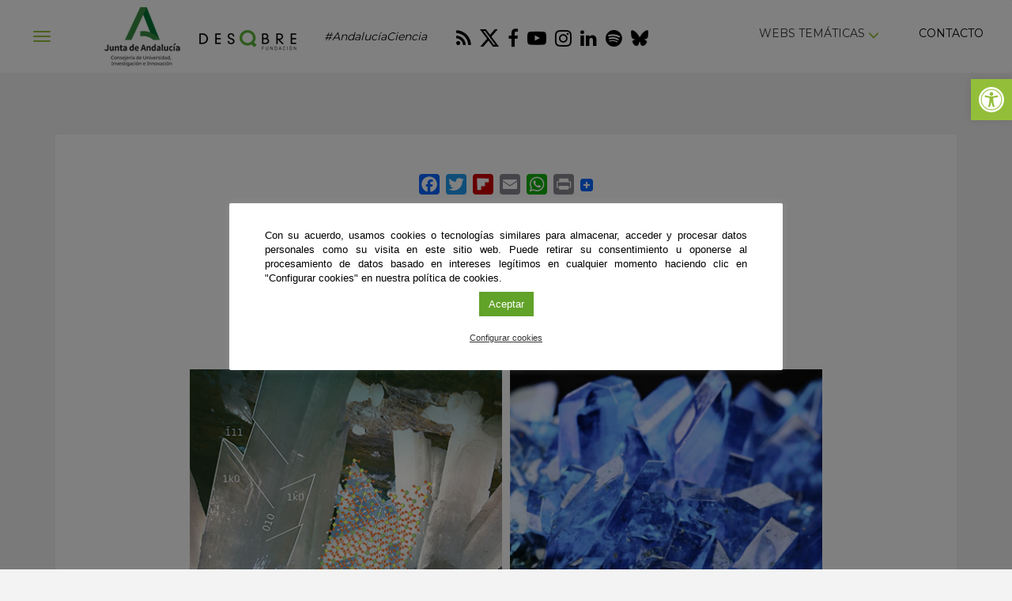

--- FILE ---
content_type: text/css
request_url: https://fundaciondescubre.es/wp-content/themes/fundacion2017/css/estilos.css?v=96420
body_size: 19608
content:
html.no-js {
    margin-top: 0 !important;
}
a,
a:focus {
    color: #93be3a;
    text-decoration: none
}
a:hover {
    color: #3e6a14;
    text-decoration: none !important;
}
*:focus,
*:active,
.nav-tabs .open .dropdown-toggle,
.nav-pills .open .dropdown-toggle,
.nav>li.dropdown.open.active>a:hover {
    outline: none !important;
    outline: 0 !important;
    -webkit-box-shadow: none !important;
    box-shadow: none !important;
}
#wpadminbar {
    height: 6px !important;
    overflow: hidden;
    -webkit-transition: height 0.3s ease-in-out;
    -moz-transition: height 0.3s ease-in-out;
    -o-transition: height 0.3s ease-in-out;
    transition: height 0.3s ease-in-out;
}
#wpadminbar:hover {
    height: 32px !important;
    overflow: auto;
}
:focus,
.nav-tabs .open .dropdown-toggle,
.nav-pills .open .dropdown-toggle,
.nav > li.dropdown.open.active > a:hover {
    outline: medium none !important;
}
/* COOKIES */
.cli-style-v2 .cli-bar-message,
.cli-bar-btn_container {
	display:block; 
	width:100%; 
	text-align:center !important;
}
.cli-style-v2 .cli-bar-message {
	font-size: 13px !important;
	text-align:justify !important;
}
.cli-bar-btn_container .cli_settings_button {
	margin: 10px auto 0 !important;
	font-size:11px !important;
	display: inline-block !important;
}
.cli-bar-btn_container #cookie_action_close_header {
	font-size:13px;
	padding:12px 30px;
	display: inline-block !important;	
	margin: 10px auto 0;	
}
#cliSettingsPopup a.wt-cli-privacy-btn {
	color: #fff !important;
}

.icono-curso {
    position: absolute;
    left: 15px;
    top: 40px;
    background: #fff;
    width: 80px;
    height: 80px;
    padding: 10px;
    border-radius: 10px;
}
/* LANDING ESPACIO */

.page-template-page-landing-espacio #content h1.landing {
    background: url(../images/espacio-h1.jpg);
    width: 100% !important;
    max-width: 100% !important;
    text-transform: none !important;
    height: 680px;
    display: block;
    margin-bottom: 0;
    color: #fff;
    font-size: 50px;
    line-height: 1.2em;
    font-weight: bold;
    padding-left: 470px;
    padding-top: 385px;
    padding-right: 100px;
    text-align: left !important;
    margin-bottom: 0 !important;
}

.page-template-page-landing-espacio .bloque-blanco {
    background: url(../images/espacio-intro.jpg) no-repeat left bottom #fff;
    color: #000;
    width: 100%;
    padding-left: 470px;
    padding-top: 60px;
    padding-right: 80px;
    padding-bottom: 60px;
    font-size: 19px;
    margin-bottom: 50px;
}

.page-template-page-landing-espacio .bloque-blanco p {
    margin-bottom: 1.4em;
}

.page-template-page-landing-espacio .bloque-blanco p:last-child {
    margin-bottom: 0;
}
.page-template-page-landing-espacio #content .noticias {
    margin-bottom: 50px;
}
.page-template-page-landing-espacio #content .noticias .row {
    margin-bottom: 0;
}
.page-template-page-landing-espacio #content .noticias h2 {
    font-size: 25px !important;
    font-weight: bold !important;
    text-transform: none !important;
    text-align: left !important;
    max-width: 100%  !important;
}

.page-template-page-landing-espacio #content .noticias .btn {
    border-radius: 0;
    width: 100%;
    display: block;
    font-size: 18px;
    font-weight: bold;
    text-transform: none;
    padding: 20px;
    margin: 0;
}

.page-template-page-landing-espacio .container.container-banners .banners-landing h2,
.page-template-page-landing-espacio #content .banners-landing h2 {
    font-size: 32px !important;
    text-transform:  none !important;
    text-align: left !important;
    font-weight: bold;
    max-width: 100% !important;
    margin: 0 0 20px 0 !important;
}

.page-template-page-landing-espacio .container.container-banners .banners-landing p,
.page-template-page-landing-espacio #content .banners-landing p {
    font-size: 20px;
    margin-bottom: 20px;
}
.page-template-page-landing-espacio .container.container-banners .banners-landing p:last-child,
.page-template-page-landing-espacio #content .banners-landing p:last-child {
    margin-bottom: 0;
    color: #cdf512;
        -moz-transition: all 0.3s;
    -webkit-transition: all 0.3s;
    transition: all 0.3s;
}

.page-template-page-landing-espacio .container.container-banners .banners-landing a:hover p:last-child,
.page-template-page-landing-espacio #content .banners-landing a:hover p:last-child {
    color: #fff;
}

.page-template-page-landing-espacio .banner-recursos {
    display: block;
    background: url(../images/espacio-recursos.jpg);
    color: #fff;
    height: 395px;
    padding: 80px 40px 0 235px;
}

.page-template-page-landing-espacio .banner-preguntas {
    display: block;
    background: url(../images/espacio-preguntas.jpg);
    color: #fff;
    height: 395px;
    padding: 80px 40px 0 235px;
}

/* LANDING IA */

.page-template-page-landing-ia #content h1.landing {
    background: url(../images/ia-h1.jpg);
    width: 100% !important;
    max-width: 100% !important;
    text-transform: none !important;
    height: 680px;
    display: block;
    margin-bottom: 0;
    color: #fff;
    font-size: 50px;
    line-height: 1.2em;
    font-weight: bold;
    padding-left: 470px;
    padding-top: 385px;
    padding-right: 100px;
    text-align: left !important;
    margin-bottom: 0 !important;
}

.page-template-page-landing-ia .bloque-blanco {
    background: url(../images/ia-intro.jpg) no-repeat left bottom #fff;
    color: #000;
    width: 100%;
    padding-left: 470px;
    padding-top: 60px;
    padding-right: 80px;
    padding-bottom: 60px;
    font-size: 19px;
    margin-bottom: 50px;
}

.page-template-page-landing-ia .bloque-blanco p {
    margin-bottom: 1.4em;
}

.page-template-page-landing-ia .bloque-blanco p:last-child {
    margin-bottom: 0;
}
.page-template-page-landing-ia #content .noticias {
    margin-bottom: 50px;
}
.page-template-page-landing-ia #content .noticias .row {
    margin-bottom: 0;
}
.page-template-page-landing-ia #content .noticias h2 {
    font-size: 25px !important;
    font-weight: bold !important;
    text-transform: none !important;
    text-align: left !important;
    max-width: 100%  !important;
}

.page-template-page-landing-ia #content .noticias .btn {
    border-radius: 0;
    width: 100%;
    display: block;
    font-size: 18px;
    font-weight: bold;
    text-transform: none;
    padding: 20px;
    margin: 0;
}

.page-template-page-landing-ia .container.container-banners .banners-landing h2,
.page-template-page-landing-ia #content .banners-landing h2 {
    font-size: 32px !important;
    text-transform:  none !important;
    text-align: left !important;
    font-weight: bold;
    max-width: 100% !important;
    margin: 0 0 20px 0 !important;
}

.page-template-page-landing-ia .container.container-banners .banners-landing p,
.page-template-page-landing-ia #content .banners-landing p {
    font-size: 20px;
    margin-bottom: 20px;
}
.page-template-page-landing-ia .container.container-banners .banners-landing p:last-child,
.page-template-page-landing-ia #content .banners-landing p:last-child {
    margin-bottom: 0;
    color: #cdf512;
        -moz-transition: all 0.3s;
    -webkit-transition: all 0.3s;
    transition: all 0.3s;
}

.page-template-page-landing-ia .container.container-banners .banners-landing a:hover p:last-child,
.page-template-page-landing-ia #content .banners-landing a:hover p:last-child {
    color: #fff;
}

.page-template-page-landing-ia .banner-recursos {
    display: block;
    background: url(../images/ia-recursos.jpg);
    color: #fff;
    height: 395px;
    padding: 80px 40px 0 235px;
}

/**/

.detalle-formacion .row {
    padding-bottom: 20px;
}

.detalle-formacion .col-sm-3 {
    font-weight: bold;
    padding-top: 10px;
    text-align: right;
}

.detalle-formacion .col-sm-6 {
    border-left: 2px solid #93be3a;
    background: #f9fcf2;
    padding-top: 10px;
}

.detalle-noticia .the_content .detalle-formacion .col-sm-6 p {
    margin-bottom: 10px;
}

@media (min-width: 768px) {
	#cookie-law-info-bar {
		width:700px  !important;
		max-width: 700px !important;
		margin-left:-350px !important;
	}
    
}
/**/

body {
    background: #f3f3f3;
    font-family: 'Arial', sans-serif;
    padding-top: 130px;
}
h1,
h2,
h3,
h4,
h5 {
    font-family: 'Montserrat', 'Arial';
    text-transform: uppercase;
}
footer {
    margin-top: 50px;
}
header {
    position: fixed;
    top: 0;
    left: 0;
    width: 100%;
    z-index: 9;
}
header .navbar {
    background: #fff;
    margin: 0;
}
header .navbar h1,
header .navbar span,
header .navbar .logo {
    margin: 0 30px 0 0;
    display: inline-block;
    vertical-align: middle;
}
header .navbar .social span {
    margin: 0 0 0 0;
}
.subtitle {
    text-transform: uppercase;
    margin-bottom: 30px;
}
.home .white-block {
    padding-top: 40px;
    padding-bottom: 20px;
    margin-bottom: 40px;
}
.home .white-block h2 {
    margin-bottom: 5px;
}
.white-block {
    background: #fff;
}
.pagina .white-block {
    padding: 30px 15px 50px;
}
header {
    font-family: 'Montserrat', 'Arial';
}
header .navbar-toggle {
    display: block;
    float: none;
    margin: 0 22px 0 30px;
    display: inline-block;
    vertical-align: middle;
}
header .navbar-toggle .icon-bar {
    background: #93be3a;
}
header .navbar-toggle:hover .icon-bar {
    background: #000;
}
header .subtitle {
    display: inline-block;
    vertical-align: middle;
    font-size: 14px;
    margin-bottom: 0;
    color: #000;
    font-style: italic;
    text-transform: none;
}
header .social {
    display: inline-block;
    vertical-align: middle;
}
header .social ul {
    margin: 0 30px;
}
header .social .list-inline > li a {
    color: #000;
}
header .social .list-inline > li a:hover {
    color: #93be3a;
}
header .pull-right {
    margin: 30px 30px 30px 0;
}
header .pull-right > ul {
    display: inline-block;
    vertical-align: middle;
    margin: 0;
}
header .pull-right > ul > li > a {
    text-transform: uppercase;
}
header .buscador span {
    color: #93be3a;
    margin: 0 0 0 20px;
    font-size: 16px;
}
header .buscador:hover span {
    color: #000;
}
header .pull-right a {
    color: #000;
}
header .dropdown button {
    border: 0;
    text-transform: uppercase;
    font-size: 14px;
    background: none;
}
header .dropdown button > span {
    color: #93be3a;
}
.separacion-vertical {
    margin-top: 30px;
}
.single-patronos .the_content h3 {
    color: #93be3a;
}
.single-patronos .the_content .logotipo img {
    margin: 0 auto;
}
div.archive {
    margin: 0 -5px 50px;
}
.post-type-archive-formate div.archive {
    margin-bottom: 40px;
}
div.archive > div {
    padding: 0 5px;
}
.noticia {
    display: block;
    margin-bottom: 45px;
}
.noticia .category {
    text-align: left !important;
    font-size: 14px !important;
    margin-bottom: 15px;
    text-transform: none !important;
}
.noticia .a2a_kit {
    text-align: left !important;
    display: inline-block !important;
    margin: 12px 0 0 -3px !important;
}
.noticia .a2a_kit > a {
    padding: 0 3px !important;
    display: inline-block !important;
}
.noticia .title:hover,
.detalle-noticia .noticia .title:hover {
    color: #93be3a;
}
.noticia .share a {
    text-transform: uppercase;
    color: #93be3a;
    margin-top: 15px;
}
.noticia .share a:hover {
    color: #000;
}
.intro h1 {
    text-align: center;
    text-transform: uppercase;
    font-family: 'Montserrat', 'Arial';
    font-size: 40px;
}
.intro p {
    text-align: center;
    font-size: 15px;
    text-transform: uppercase;
}
.intro hr,
hr.small {
    border: 0;
    border-bottom: 1px solid #000;
    width: 100px;
    margin: 40px auto;
}
#filtro {
    margin-bottom: 40px;
    font-family: 'Montserrat', 'Arial';
    font-size: 13px;
    text-transform: uppercase;
}
#filtro input,
#filtro select,
#filtro button {
    font-family: 'Montserrat', 'Arial';
    text-transform: uppercase;
}
#filtro .input-daterange input {
    max-width: 90px;
}
#filtro .input-daterange input#inicio {
    margin-right: 4px;
    padding: 4px;
    text-align: center;
}
#filtro .input-daterange input#fin {
    margin-right: 4px;
    padding: 4px;
    text-align: center;
}
#filtro .reset {
    font-size: 18px;
    margin-left: 5px;
    cursor: pointer;
    display: inline-block;
    vertical-align: middle;
}
#filtro .reset:hover {
    color: #93be3a;
}
.pager {
    margin-bottom: 50px;
    margin-top: -30px;
}
.pager li > a,
.pager li > span {
    border: 0;
    background: none;
    font-family: 'Montserrat', 'Arial';
    font-size: 13px;
    padding: 5px 8px;
    text-transform: uppercase;
}
.pager li > span,
.pager li > a:hover,
.pager li > span:hover {
    border: 0;
    color: #000;
    background: none;
    text-transform: uppercase;
}
.btn {
    border: 0;
    text-transform: uppercase;
    border-radius: 20px;
}
.gform_footer input,
.tnp-subscription input.tnp-submit,
.tnp-profile input.tnp-submit {
    display: inline-block;
    padding: 6px 12px !important;
    margin-bottom: 0;
    font-size: 14px;
    font-weight: 400;
    line-height: 1.42857143;
    text-align: center;
    white-space: nowrap;
    vertical-align: middle;
    -ms-touch-action: manipulation;
    touch-action: manipulation;
    cursor: pointer;
    -webkit-user-select: none;
    -moz-user-select: none;
    -ms-user-select: none;
    user-select: none;
    background-image: none;
    border: 1px solid transparent;
    border-radius: 20px !important;
}
.btn-primary,
.btn-primary:focus,
.btn-primary:active,
.gform_button,
.gform_button:focus,
.gform_button:active,
.tnp-subscription input.tnp-submit,
.tnp-subscription input.tnp-submit:focus,
.tnp-subscription input.tnp-submit:active,
.tnp-profile input.tnp-submit,
.tnp-profile input.tnp-submit:focus,
.tnp-profile input.tnp-submit:active {
    border: 0;
    background: #93be3a !important;
    text-transform: uppercase;
    color: #fff;
    -moz-transition: all 0.3s;
    -webkit-transition: all 0.3s;
    transition: all 0.3s;
}
.btn-primary:hover,
.gform_button:hover,
.tnp-subscription input.tnp-submit:hover,
.tnp-profile input.tnp-submit:hover {
    background: #000 !important;
    color: #fff;
    -moz-transition: all 0.3s;
    -webkit-transition: all 0.3s;
    transition: all 0.3s;
}
.btn-kit-prensa,
.btn-kit-prensa:focus,
.btn-kit-prensa:active {
    border: 0;
    background: #93be3a;
    text-transform: uppercase;
    color: #fff;
    -moz-transition: all 0.3s;
    -webkit-transition: all 0.3s;
    transition: all 0.3s;
    display: block;
    padding: 15px;
    margin-bottom: 5px;
}
.btn-kit-prensa:hover {
    background: #000;
    color: #fff;
    -moz-transition: all 0.3s;
    -webkit-transition: all 0.3s;
    transition: all 0.3s;
}
.btn-transparent,
.btn-transparent:active {
    background: none;
    color: #93be3a;
    padding: 6px;
}
.btn-transparent:hover {
    background: none;
    color: #000;
    padding: 6px;
}
#filtro .row {
    margin-bottom: 30px;
}
#filtro .input-group-addon {
    border: 0;
    background: none;
}
.form-control {
    border-radius: 0;
    border: 0;
    box-shadow: none;
    transition: none !important;
}
select.form-control {
    border: 0;
    background: transparent;
    padding: 5px 35px 5px 5px;
    border: 0;
    -webkit-appearance: none;
    -moz-appearance: none;
    appearance: none;
    background: url(../images/arrow.png) no-repeat right 50%;
    color: #000;
    color: rgba(0, 0, 0, 0);
    text-shadow: 0 0 0 #000;
}
.btn-select,
.bootstrap-select {
    border: 0;
    background: none;
}
.bootstrap-select.open,
.btn-group.open .dropdown-toggle,
.bootstrap-select .dropdown-toggle:focus {
    box-shadow: none !important;
    outline: none !important;
}
.bootstrap-select .bs-caret .caret {
    border-top-color: #93be3a;
    border-width: 6px;
}
.dropup .caret,
.navbar-fixed-bottom .dropdown .caret {
    border-bottom-color: #93be3a;
}
.detalle-noticia .white-block {
    padding: 50px 170px;
    margin-top: 40px;
    margin-bottom: 60px;
}
.detalle-noticia .white-block h1,
.pagina .white-block h1,
.page-template #content h1,
.detalle-noticia .white-block h2,
.pagina .white-block h2,
.page-template #content h2 {
    text-transform: none;
    text-align: center;
    font-size: 40px;
    line-height: 1.1em;
    margin-bottom: 25px;
}
.page-template #content h2.encabezado-peq {
    text-transform: none !important;
    max-width: none !important;
    margin: 2.5rem 0 1.5rem 0 !important;
    text-align: left !important;
    font-size: 2.2rem !important;
}
.page-template #content .detalle-noticia .white-block dl,
.page-template #content .detalle-noticia .white-block ol,
.page-template #content .detalle-noticia .white-block ul {
    padding-left: 15px;
}
.page-template #content .detalle-noticia .white-block dl > li,
.page-template #content .detalle-noticia .white-block ol > li,
.page-template #content .detalle-noticia .white-block ul > li {
    margin-bottom: 10px;
}
.page-template #content .detalle-noticia .white-block dl > li:last-child,
.page-template #content .detalle-noticia .white-block dl > li:only-child,
.page-template #content .detalle-noticia .white-block ol > li:last-child,
.page-template #content .detalle-noticia .white-block ol > li:only-child,
.page-template #content .detalle-noticia .white-block ul > li:last-child,
.page-template #content .detalle-noticia .white-block ul > li:only-child {
    margin-bottom: 0;
}
.detalle-noticia .category {
    text-align: center;
    font-size: 15px;
    text-align: center;
    color: #93be3a;
}
.detalle-post .category {
    margin-top: 20px;
}
.detalle-noticia .location {
    text-align: center;
    margin-bottom: 30px;
}
.detalle-post .location {
    margin-bottom: 10px;
    margin-top: 20px;
}
.detalle-noticia .date,
.detalle-noticia .autor {
    text-align: center;
    font-size: 15px;
    text-align: center;
    display: inline-block;
    margin-bottom: 0;
}
.detalle-noticia .tag-list {
    text-align: center;
    font-size: 12px;
    text-transform: uppercase;
    color: #93be3a;
    margin-top: 15px;
}
.detalle-noticia .tag-list .fa {
    font-size: 18px;
    color: #b1b1b1;
    margin-right: 2px;
}
.detalle-noticia .antetitulo {
    text-align: center;
    margin: 30px auto 30px;
    color: #666;
    text-transform: uppercase;
}
.detalle-noticia .subtitulo {
    text-align: center;
    font-weight: bold;
    margin: 30px auto 0px;
}
.detalle-noticia .the_content {
    text-align: justify;
}
.detalle-noticia .the_content p {
    margin-bottom: 20px;
}
.single-format-standard .the_content h1,
.single-format-standard .the_content h2,
.single-format-standard .the_content h3,
.single-format-standard .the_content h4 {
    margin: 0 0 15px !important;
    font-size: 24px !important;
    text-align: left !important;
    text-transform: none !important;
}
.single-format-standard .the_content h4 {
    font-size: 20px !important;
}
.detalle-noticia .adjuntos {
    text-align: center;
}
.detalle-noticia .fuente {
    font-style: italic;
    font-size: 13px;
    text-align: center;
    padding-top: 20px;
}
.detalle-noticia img {
    max-width: 100%;
    height: auto;
}
.aligncenter,
.aligncenter img {
    margin: 0 auto;
    display: block;
}
.alignleft {
    float: left;
    margin-right: 25px;
    margin-bottom: 10px;
}
.alignright {
    float: right;
    margin-left: 25px;
    margin-bottom: 10px;
}
.wp-caption-text {
    font-size: 12px;
    margin-bottom: 10px;
}
.wp-caption img {
    width: 100%;
    height: auto;
    margin-bottom: 5px;
}
.wp-caption p {
    line-height: 1.2em;
}
.addtoany_list a {
    text-align: center;
    margin: 0 auto;
    font-size: 13px !important;
    text-transform: uppercase;
}
.white-block .addtoany_list {
    text-align: center;
}
.addtoany_list a span.a2a_label {
    display: none !important;
}
.a2a_kit {
    margin: 0 auto !important;
    display: block !important;
}
.banners_pie {
    margin: 0 -5px;
}
.banners_pie > div {
    padding: 0 5px;
}
.banners_pie > div img {
    display: inline-block;
    vertical-align: middle;
    margin: 0 auto;
}
.kit-prensa,
.kit-prensa:focus {
    background: #93be3a;
    color: #fff;
    padding: 20px 20px;
    text-align: center;
    text-transform: uppercase;
    display: block;
    margin-bottom: 10px;
    font-size: 20px
}
.kit-prensa:hover {
    background: #000;
    color: #fff;
}
.banner_verde01,
.banner_verde01:focus,
.banner_verde01:active {
    background: #93be3a;
    color: #fff;
    padding: 20px 20px 75px;
    display: block;
    height: 100%;
    text-transform: uppercase;
    font-family: 'Montserrat';
    position: relative;
    line-height: 1.1em;
    -moz-transition: all 0.3s;
    -webkit-transition: all 0.3s;
    transition: all 0.3s;
}
.banner_verde01:hover {
    background: #000;
    color: #fff;
}
.banner_verde02,
.banner_verde02:focus,
.banner_verde02:active {
    background: #789f27;
    line-height: 1.1em;
    color: #fff;
    padding: 20px 20px 75px;
    display: block;
    height: 100%;
    text-transform: uppercase;
    font-family: 'Montserrat';
    position: relative;
    -moz-transition: all 0.3s;
    -webkit-transition: all 0.3s;
    transition: all 0.3s;
}
.banner_verde02:hover {
    background: #000;
    color: #fff;
}
.banner_verde03,
.banner_verde03:focus,
.banner_verde03:active {
    background: #577a10;
    line-height: 1.1em;
    color: #fff;
    padding: 20px 20px 75px;
    display: block;
    height: 100%;
    text-transform: uppercase;
    font-family: 'Montserrat';
    position: relative;
    -moz-transition: all 0.3s;
    -webkit-transition: all 0.3s;
    transition: all 0.3s;
}
.banner_verde03:hover {
    background: #000;
    color: #fff;
}
.single-organiza-actividades .banner_verde01,
.single-organiza-actividades .banner_verde01:focus,
.single-organiza-actividades .banner_verde01:active,
.single-organiza-actividades .banner_verde02,
.single-organiza-actividades .banner_verde02:focus,
.single-organiza-actividades .banner_verde02:active,
.single-organiza-actividades .banner_verde03,
.single-organiza-actividades .banner_verde03:focus,
.single-organiza-actividades .banner_verde03:active,
.paginas .banner_verde01,
.paginas .banner_verde01:focus,
.paginas .banner_verde01:active,
.paginas .banner_verde02,
.paginas .banner_verde02:focus,
.paginas .banner_verde02:active,
.paginas .banner_verde03,
.paginas .banner_verde03:focus,
.paginas .banner_verde03:active {
    padding: 20px 150px 75px 20px;
}
.banner_negro {
    background: #212121;
    color: #fff;
    padding: 0;
    display: block;
    height: 100%;
    overflow: hidden;
    text-transform: uppercase;
    font-family: 'Montserrat';
    position: relative;
}
.banner_negro img {
    max-width: 100%;
}
.banner_negro:hover {
    background: #212121;
    color: #fff;
}
.banners_pie span {
    position: absolute;
    bottom: 15px;
    left: 20px;
}
.relacionadas .row {
    margin: 0 -5px 45px;
}
.relacionadas h2,
.relacionadas h3 {
    font-size: 24px;
    text-align: center;
    margin-bottom: 50px;
}
.banners_pie {
    margin: 0 -5px 40px;
}
.relacionadas .col-sm-4,
.banners_pie .col-sm-4 {
    padding: 0 5px;
}
div.datepicker {
    cursor: default;
}
div.datepicker .day {
    cursor: pointer;
}
div.datepicker .day:hover,
div.datepicker .prev:hover,
div.datepicker .next:hover {
    color: #93be3a;
}
div.datepicker .today {
    background: #93be3a;
    border-radius: 4px;
    color: #fff;
}
div.datepicker .today:hover {
    background: #000;
}
div.datepicker .prev,
div.datepicker .next {
    cursor: pointer;
}
.datepicker-days th,
.datepicker-days td {
    text-align: center;
}
.agenda {
    background: #212121;
    color: #fff;
    display: block;
    margin-bottom: 10px;
}
.agenda .bloque {
    padding: 5px 20px 35px 20px;
    position: relative;
    min-height: 200px;
}
.agenda .category,
.agenda .category a {
    color: #fff;
    text-align: left !important;
}
.detalle-noticia .agenda .category {
    text-transform: none;
    margin-bottom: 0 !important;
}
.agenda .category a:hover {
    color: #93be3a;
}
.agenda .data-agenda {
    font-family: 'Montserrat';
    font-size: 36px;
    color: #fff;
}
.agenda .data-agenda p {
    margin-bottom: 0;
}
.agenda .data-agenda span {
    color: #b2b2b2;
    text-transform: uppercase;
}
.agenda .title,
.agenda .title:focus {
    font-size: 16px;
    color: #93be3a;
    display: block;
    margin-bottom: 15px;
}
.agenda .title:hover {
    color: #fff;
}
.agenda .a2a_kit {
    position: absolute;
    left: 16px;
    bottom: 12px;
}
.agenda .a2a_kit > a {
    padding: 0 3px !important;
    display: inline-block;
}
.addtoany_list a span {
    display: none;
}
.addtoany_share_save .agenda .share a {
    text-transform: uppercase;
    color: #93be3a;
    margin-top: 15px;
}
.agenda .addtoany_no_icon:hover {
    color: #fff;
}
.agenda .googlecalendar {
    position: absolute;
    right: 18px;
    bottom: 15px;
    font-size: 28px;
}
.detalle-noticia .white-block .data-agenda {
    font-family: 'Montserrat';
    font-size: 36px;
    text-align: center;
    color: #000;
    margin-bottom: 0;
    margin-top: 15px;
}
.detalle-noticia .white-block .data-agenda p {
    margin-bottom: 0;
}
.detalle-noticia .white-block .data-agenda span {
    color: #b2b2b2;
    text-transform: uppercase;
}
.detalle-noticia .title,
.agenda .title:focus {
    font-size: 16px;
    color: #93be3a;
    display: block;
    margin-bottom: 15px;
}
.detalle-noticia .direccion {
    text-align: center;
    max-width: 70%;
    margin: 0 auto;
    display: block;
}
.detalle-noticia .direccion p {
    display: inline-block;
    text-transform: uppercase;
    margin-bottom: 0;
}
.detalle-noticia .direccion i {
    color: #93be3a;
    font-size: 30px;
    vertical-align: middle;
    display: inline-block;
}
.detalle-noticia .horarios {
    text-align: center;
    margin-bottom: 20px;
    display: block;
}
.detalle-noticia .googlecalendar {
    margin-top: 20px;
}
.detalle-noticia .the_content p.titulo-agenda {
    margin-bottom: 5px;
}
.detalle-noticia .campo-agenda {
    max-width: 70%;
    margin: 0 auto 20px;
    clear: both;
}
.portada img {
    margin-bottom: 15px;
}
.portada p {
    font-size: 13px;
}
.btn-round,
.btn-round:focus {
    border-radius: 80px;
    color: #fff;
    background: #93be3a;
    font-size: 24px;
    -moz-transition: all 0.3s;
    -webkit-transition: all 0.3s;
    transition: all 0.3s;
}
.btn-round:hover {
    background: #000;
    color: #fff;
    -moz-transition: all 0.3s;
    -webkit-transition: all 0.3s;
    transition: all 0.3s;
}
.detalle-noticia .noticia .category {
    margin-bottom: 20px;
}
.carrusel-generico {
    margin-bottom: 40px;
}
.banner-idescubre {
    text-align: center;
    display: block;
    background: url('../images/banner-idescubre-footer.jpg') no-repeat top right #212121;
    padding: 60px;
}
.banner-idescubre img {
    display: block;
    margin: 0 auto 30px;
}
.banner-proyectos {
    text-align: center;
    display: block;
    background: url('../images/banner-proyectos.jpg') no-repeat top center #1b3357;
    padding: 75px 30px;
}
.banner-proyectos .btn {
    padding-left: 35px;
    padding-right: 35px;
    white-space: normal;
}
.page-template.home #content .banner-proyectos h2 {
    margin: 0 auto 20px !important;
    text-align: center !important;
    color: #fff; !important;
    font-size: 23px !important;
    text-transform: none !important;
}
.banner-proyectos img {
    display: block;
    margin: 0 auto 30px;
}
.home footer {
    margin-top: 0;
}
.intro-formate {
    display: block;
    text-align: center;
    max-width: 60%;
    margin: 0 auto 30px;
}
.intro-formate p {
    color: #575756;
}
.intro-formate p:last-child {
    color: #575756;
    margin: 0;
}
.intro-formate img {
    display: block;
    margin: 0 auto 40px;
}
.post-type-archive-formate #content h2,
.post-type-archive-formate #content h3 {
    font-size: 24px;
    text-align: center;
    margin-bottom: 40px;
}
.sin-resultados {
    display: block;
    padding: 30px 0 60px;
    text-align: center;
}
.formate {
    position: relative;
    -moz-transition: all 0.3s;
    -webkit-transition: all 0.3s;
    transition: all 0.3s;
}
.formate:hover {
    -ms-filter: "progid:DXImageTransform.Microsoft.Alpha(Opacity=90)";
    filter: alpha(opacity=90);
    opacity: 0.9;
}
.formate .gradient {
    display: block;
    color: #fff;
    font-size: 13px;
    font-family: 'Montserrat';
    text-transform: uppercase;
}
.formate .gradient .title {
    font-size: 18px;
    margin-bottom: 20px;
    line-height: 1.1em;
}
.formate .gradient .data-agenda p {
    margin-bottom: 0;
}
.formate .gradient > p {
    margin-bottom: 20px;
}
.curso {
    margin-top: 30px;
    text-transform: uppercase;
    text-align: center;
}
.no-margin-bottom {
    margin-bottom: 0 !important;
}
.suscribete {
    /*margin-bottom: 40px;*/
}
.single-organiza-actividades .detalle-noticia .white-block h1,
.pagina .white-block h1,
.page-template #content h1,
.single-organiza-actividades .detalle-noticia .white-block h2,
.pagina .white-block h2,
.page-template #content h2 {
    text-transform: uppercase;
    margin-bottom: 40px;
    margin-top: 10px;
}
.detalle-noticia .btn {
    margin-left: 5px;
    margin-right: 5px;
}
.organiza {
    position: relative;
    overflow: hidden;
    -moz-transition: all 0.3s;
    -webkit-transition: all 0.3s;
    transition: all 0.3s;
    margin-bottom: 10px;
}
.organiza img {} .organiza a {
    position: absolute;
    top: 0;
    z-index: 1;
    height: 100%;
    width: 100%;
    background: -moz-linear-gradient(top, rgba(0, 0, 0, 0) 0%, rgba(0, 0, 0, 0) 1%, rgba(0, 0, 0, 0.65) 98%, rgba(0, 0, 0, 0.65) 100%);
    background: -webkit-linear-gradient(top, rgba(0, 0, 0, 0) 0%, rgba(0, 0, 0, 0) 1%, rgba(0, 0, 0, 0.65) 98%, rgba(0, 0, 0, 0.65) 100%);
    background: linear-gradient(to bottom, rgba(0, 0, 0, 0) 0%, rgba(0, 0, 0, 0) 1%, rgba(0, 0, 0, 0.65) 98%, rgba(0, 0, 0, 0.65) 100%);
    filter: progid: DXImageTransform.Microsoft.gradient(startColorstr='#00000000', endColorstr='#a6000000', GradientType=0);
}
.organiza a .tipo {
    display: block;
    font-size: 16px;
    width: 100%;
    color: #fff;
    background: #000;
    padding: 8px;
    text-transform: uppercase;
    text-align: center;
    margin-bottom: 150px;
    -moz-transition: all 0.3s;
    -webkit-transition: all 0.3s;
    transition: all 0.3s;
}
.organiza a .title {
    font-size: 16px;
    text-transform: uppercase;
    padding: 0 25px 10px;
    color: #fff;
    line-height: normal;
    margin: 0;
}
.organiza a .subtitle {
    font-size: 36px;
    text-transform: uppercase;
    padding: 0 25px 10px;
    color: #fff;
    line-height: normal;
    line-height: 1.1em;
    margin: 0;
}
.organiza a p {
    font-size: 14px;
    color: #fff;
    line-height: 1.2em;
    padding: 0 25px;
}
.organiza a .btn {
    position: absolute;
    left: 25px;
    bottom: 25px;
}
.organiza a .btn:hover {
    color: #93be3a;
    background: #fff;
}
.organiza:hover {
    -ms-filter: "progid:DXImageTransform.Microsoft.Alpha(Opacity=90)";
    filter: alpha(opacity=90);
    opacity: 0.9;
}
.organiza:hover .tipo {
    background: #93be3a;
}
.gform_body ul {
    margin: 0;
    padding: 0;
}
.gform_body ul li {
    list-style: none;
    padding: 0;
}
.gfield_visibility_hidden,
.gform_validation_container {
    display: none;
}
.left_label > li {
    margin-bottom: 10px;
}
.left_label .dropdown-menu > li > a {
    padding: 3px 12px;
}
.left_label .gfield_label {
    display: inline-block;
    width: 15%;
    margin-right: 2%;
    margin-bottom: 0;
    vertical-align: top;
    text-align: left;
    font-weight: normal;
    color: #575756;
    padding-top: 10px;
}
.organiza-actividades-template-default .left_label .gfield_label {
    width: 31%;
}
.left_label .ginput_container {
    display: inline-block;
    width: 83%;
    vertical-align: top;
}
.organiza-actividades-template-default .left_label .ginput_container {
    width: 67%;
}
.left_label .gfield_required {
    display: none;
}
.left_label .ginput_container input[type="text"],
.left_label .ginput_container input[type="email"],
.left_label .ginput_container textarea {
    background: #f3f3f3;
    font-family: 'Arial';
    border: 0;
    width: 100%;
    padding: 10px 12px;
    -webkit-box-shadow: inset 1px 1px 2px 0 rgba(0, 0, 0, 0.1);
    box-shadow: inset 1px 1px 2px 0 rgba(0, 0, 0, 0.1);
}
.left_label .gfield_error .ginput_container input[type="text"],
.left_label .gfield_error .ginput_container textarea {
    background: #f3ebeb;
}
.left_label .ginput_container .bootstrap-select {
    background: #f3f3f3;
    font-family: 'Arial';
    border: 0;
    width: 100% !important;
    padding: 3px 2px;
    -webkit-box-shadow: inset 1px 1px 2px 0 rgba(0, 0, 0, 0.1);
    box-shadow: inset 1px 1px 2px 0 rgba(0, 0, 0, 0.1);
}
.left_label .gfield_checkbox input,
.left_label .gfield_checkbox label {
    display: inline-block;
    font-weight: normal;
    max-width: 95%;
    vertical-align: top;
    font-size: 13px;
}
.left_label .gfield_checkbox input[type="checkbox"],
.left_label .gfield_checkbox input[type="radio"] {
    margin-top: 2px !important;
}
.left_label .hidden-label .gfield_label,
.hidden-label .gfield_label {
    display: none;
}
.left_label .ginput_container_checkbox,
.left_label .gfield_captcha_container,
.left_label .validation_message {
    margin-left: 17%
}
.organiza-actividades-template-default .left_label .ginput_container_checkbox,
.organiza-actividades-template-default .left_label .gfield_captcha_container,
.organiza-actividades-template-default .left_label .validation_message {
    margin-left: 33%
}
.screen-reader-text {
    font-size: 12px;
    padding-top: 5px;
    font-style: italic;
}
.gform_footer {
    text-align: center !important;
    padding-top: 15px;
}
.validation_message {
    font-size: 11px;
    padding: 5px 0 0;
    text-align: left;
    color: brown;
    margin-bottom: 10px;
}
.ver-documentacion {
    cursor: pointer;
    color: #93be3a;
}
.ver-documentacion:hover {
    color: #000;
}
.validation_error {
    padding: 15px;
    margin-bottom: 20px;
    border: 1px solid transparent;
    border-radius: 4px;
    color: #a94442;
    background-color: #f2dede;
    border-color: #ebccd1;
    color: brown;
}
.htmlcentrado {
    text-align: center;
    padding: 15px 0;
    margin: 20px 0;
    display: block;
    border-top: 1px solid #eee;
    border-bottom: 1px solid #eee;
    color: #575756;
}
.difunde .bloque {
    padding: 15px 15px 50px;
    background: #fff;
    display: block;
    min-height: 216px;
    margin-bottom: 10px;
}
.proyecto-fundacion .bloque-categoria {
    padding: 0;
    padding: 20px 15px 0;
    border-left: 8px solid #93be3a;
    font-size: 12px;
    font-weight: bold;
    min-height: 37px;
}
.fondo-gradiente {
    display: block;
/* Permalink - use to edit and share this gradient: https://colorzilla.com/gradient-editor/#ffffff+0,ffffff+100&1+0,0+35 */
background: -moz-linear-gradient(-45deg,  rgba(255,255,255,1) 0%, rgba(255,255,255,0) 35%, rgba(255,255,255,0) 100%); /* FF3.6-15 */
background: -webkit-linear-gradient(-45deg,  rgba(255,255,255,1) 0%,rgba(255,255,255,0) 35%,rgba(255,255,255,0) 100%); /* Chrome10-25,Safari5.1-6 */
background: linear-gradient(135deg,  rgba(255,255,255,1) 0%,rgba(255,255,255,0) 35%,rgba(255,255,255,0) 100%); /* W3C, IE10+, FF16+, Chrome26+, Opera12+, Safari7+ */
filter: progid:DXImageTransform.Microsoft.gradient( startColorstr='#ffffff', endColorstr='#00ffffff',GradientType=1 ); /* IE6-9 fallback on horizontal gradient */

}
.proyecto-fundacion .bloque {
    background: none;
    min-height: 100px;
}
.proyecto-fundacion .link {
    font-size: 12px;
    font-weight: bold;
}
.proyecto-fundacion .title, .proyecto-fundacion .title:focus, .proyecto-fundacion .title:active {
    text-transform: none !important;
}
.proyecto-fundacion .bloque {
    border-left: 8px solid #f3f3f3;
    padding: 15px;
}
.difunde .bloque .category {
    margin-bottom: 10px;
}
.difunde .title,
.difunde .title:focus,
.difunde .title:active {
    font-size: 18px;
    line-height: 20px;
    color: #000;
    text-transform: uppercase;
    font-family: 'Montserrat';
    margin-bottom: 15px;
    display: block;
}
.difunde .title:hover {
    color: #93be3a;
}
.difunde p {
    color: #575756;
    margin-bottom: 15px;
    font-size: 13px;
}
.difunde .btn {
    position: absolute;
    bottom: 25px;
    left: 18px;
}
.difunde:hover {
    -ms-filter: "progid:DXImageTransform.Microsoft.Alpha(Opacity=90)";
    filter: alpha(opacity=90);
    opacity: 0.9;
}
.popover-content .btn,
.popover-content .btn:focus,
.popover-content .btn:active {
    border-radius: 0;
    color: #93be3a;
    background: transparent;
}
.popover-content .btn:hover {
    background: transparent;
    color: #000;
}
.popover-content {
    padding: 5px;
}
.popover-content .form-control {
    width: 170px;
}
.popover {
    position: fixed;
}
.gracias {
    text-align: center;
    padding: 80px 0;
    display: block;
}
.gracias h2 {
    font-family: 'Montserrat';
    font-size: 60px !important;
    margin-bottom: 30px;
    line-height: 1em !important;
}
.gracias h2 span {
    font-size: 30px !important;
    display: block;
    line-height: 1em;
}
.gracias p {
    font-size: 20px !important;
    font-family: 'Montserrat';
    text-align: center;
}
.modal .gracias h2 span {
    font-size: 20px !important;
}
.modal .gracias p {
    font-size: 14px !important;
}
.contacto .direcciones {
    color: #706f6f;
    margin-bottom: 40px;
}
.contacto .direcciones i {
    font-size: 32px;
    margin-top: 5px;
}
.contacto.white-block {
    padding: 40px 0 50px;
}
.contacto h3 {
    text-align: center;
    margin-bottom: 40px;
}
.page-template.home #content h2 {
    text-align: left !important;
    max-width: 100% !important;
    margin: 0 0 5px !important;
    font-size: 30px !important;
}
.page-template.home #content h2 a,
.page-template.home #content h2 a:hover,
.home .subtitle a,
.home .subtitle a:hover,
.home .subtitle a.pull-right:hover {
    color: #000;
}
.home .subtitle a.pull-right {
    color: #93be3a;
}
.page-template.home #content .portada h2 {
    font-family: 'Montserrat';
    font-size: 16px;
    margin: 0 0 10px !important;
    line-height: 1.3em !important;
    font-weight: bold;
    max-width: 100% !important;
}
.home .banner_verde01,
.home .banner_verde01:focus,
.home .banner_verde01:active {
    height: 180px;
    overflow: hidden;
    font-size: 18px;
    margin-bottom: 10px;
    position: relative;
}
.home .banner_verde02,
.home .banner_verde02:focus,
.home .banner_verde02:active {
    height: 180px;
    overflow: hidden;
    font-size: 18px;
    position: relative;
    margin-bottom: 0;
}
.home .banner_verde01 span,
.home .banner_verde02 span {
    position: absolute;
    left: 15px;
    bottom: 15px;
    font-size: 14px;
}
.home .noticia {
    margin-bottom: 0;
}
div.archive.margin20 {
    margin-bottom: 20px;
}
div.archive.margin30 {
    margin-bottom: 30px;
}
div.archive.margin40 {
    margin-bottom: 40px;
}
.page-template .enlaces-de-interes #accordion {
    text-align: center;
}
.page-template .enlaces-de-interes #accordion .panel-default > .panel-heading,
.page-template .enlaces-de-interes #accordion .panel-default,
.page-template .enlaces-de-interes #accordion .panel,
.page-template .enlaces-de-interes #accordion .panel .panel-body {
    border: none !important;
}
.page-template .enlaces-de-interes #accordion .panel-default > .panel-heading {
    background-color: #f3f3f3;
}
.page-template .enlaces-de-interes #accordion .panel {
    -moz-box-shadow: none !important;
    -ms-box-shadow: none !important;
    -o-box-shadow: none !important;
    -webkit-box-shadow: none !important;
    box-shadow: none !important;
}
.page-template .enlaces-de-interes #accordion .panel-collapse {
    background-color: #FFFFFF;
}
.page-template .enlaces-de-interes #accordion .panel-body ul {
    margin-bottom: 0;
    padding-left: 0;
}
.page-template .enlaces-de-interes #accordion .panel-body ul li {
    list-style-type: none;
}
.page-template .enlaces-de-interes #accordion .panel-heading a,
.page-template .enlaces-de-interes #accordion .panel-heading a:active,
.page-template .enlaces-de-interes #accordion .panel-body ul li > a:hover,
.page-template .enlaces-de-interes #accordion .panel-body ul li > a:active {
    color: #93be3a;
}
.page-template .enlaces-de-interes #accordion .panel-heading a:hover,
.page-template .enlaces-de-interes #accordion .panel-body ul li > a {
    color: #333333;
}
.page-template .enlaces-de-interes #accordion .panel-body ul li > a {
    display: block;
    padding: 5px 0;
}
.page-template .enlaces-de-interes #accordion .panel-title {
    font-size: 16px !important;
    margin: 0 !important;
    max-width: none !important;
}
.recursos-documentos,
.recursos-enlaces {
    text-align: center;
}
body.single-recursos .detalle-noticia .white-block .recursos-enlaces h2 {
    margin-top: 20px !important;
    margin-bottom: 10px !important;
    font-size: 24px !important;
    text-transform: uppercase !important;
}
.permanente {
    text-transform: uppercase;
}
.detalle-noticia .permanente {
    margin-bottom: 10px !important;
    font-size: 16px !important;
    text-align: center;
}
.gallery {
    margin: 0 -5px 20px !important;
}
.gallery .gallery-item {
    padding: 0 5px 10px !important;
    margin: 0 !important;
}
.gallery img {
    border: 0 !important;
    -moz-transition: all 0.3s;
    -webkit-transition: all 0.3s;
    transition: all 0.3s;
}
.gallery img:hover {
    -ms-filter: "progid:DXImageTransform.Microsoft.Alpha(Opacity=90)";
    filter: alpha(opacity=90);
    opacity: 0.9;
}
.tp-thumbs-inner-wrapper {
    margin: 10px 0 0;
}
.tp-thumbs {
    padding: 0 !important;
}
.noticia-left {
    text-align: left !important;
}
.banner_formacion,
.banner_formacion:focus,
.banner_formacion:active {
    text-align: center;
    display: block;
    padding: 40px;
    background: #93be3a;
    color: #fff;
    font-family: 'Montserrat';
    text-transform: uppercase;
    -moz-transition: all 0.3s;
    -webkit-transition: all 0.3s;
    transition: all 0.3s;
}
.banner_formacion:hover {
    color: #fff;
    background: #000;
}
.banner_formacion h3 {
    margin: 0 auto 10px !important;
    font-size: 25px;
}
.banner_formacion p {
    margin: 0 auto 20px;
    font-size: 16px;
}
.banner_formacion p:last-child {
    margin: 0 auto 0;
    font-size: 15px;
}
.tnp-subscription,
.tnp-profile {
    text-align: center;
    max-width: 500px;
    margin: 0 auto 40px;
}
.tnp-subscription .tnp-field-email input,
.tnp-profile .tnp-field-email input {
    background: #f3f3f3;
    font-family: 'Arial';
    border: 0;
    width: 100%;
    padding: 10px 12px !important;
    font-size: 14px !important;
    -webkit-box-shadow: inset 1px 1px 2px 0 rgba(0, 0, 0, 0.1) !important;
    box-shadow: inset 1px 1px 2px 0 rgba(0, 0, 0, 0.1) !important;
    border: 0 !important;
    height: auto !important;
}
.tnp-subscription .tnp-field-privacy a,
.tnp-profile .tnp-field-privacy a {
    font-size: 13px !important;
    font-weight: normal;
    color: #000;
}
.tnp-subscription input.tnp-submit,
.tnp-profile input.tnp-submit {
    display: inline-block !important;
}
.tnp-subscription input[type="text"], .tnp-subscription input[type="email"], .tnp-subscription select {
    height: auto !important;
}

.tnp-subscription input[type="submit"] {
    color: #fff !important;
    width: auto !important;
    height: auto !important;
    margin: 0 auto !important;
    padding: 6px 25px !important;
}
.post-type-archive-organiza-actividades .archive > div {
    margin-bottom: 10px;
}
.single-nuestro-equipo .listado-equipo, .single-cienciadirecta .listado-equipo {
    text-align: center;
    padding-top: 40px;
}
.grupo {
    color: #000;
    font-weight: 300;
    font-style: normal;
    text-transform: uppercase;
    text-align: center;
    margin: 50px auto 30px;
    font-size: 18px;
    letter-spacing: 4px;
    border-bottom: 1px solid #ccc;
    padding-bottom: 10px;
}
.page-template-page-ciencia-directa .listado-equipo li div.item {
    min-height: 0 !important; 
}
.listado-equipo ul.row {
    margin-right: -5px;
    margin-left: -5px;
}
.listado-equipo li {
    text-align: center;
    padding-left: 5px;
    padding-right: 5px;
}
.listado-equipo li:nth-child(3n+1) {
    clear: left;
}
.listado-equipo li div.item {
    background-color: #FFF;
    padding: 20px;
}
.listado-equipo .foto {
    margin: 0 auto;
    -ms-border-radius: 130px;
    -moz-border-radius: 130px;
    -o-border-radius: 130px;
    -webkit-border-radius: 130px;
    border-radius: 130px;
}
.listado-equipo li div.item p.nombre {
    font-size: 18px;
}
.listado-equipo li div.item h2.nombre,
.listado-equipo li div.item h3.nombre {
    font-size: 19px;
    font-weight: bold;
}
body.single .listado-equipo .nombre,
body.single-nuestro-equipo .listado-equipo h1.nombre {
    font-size: 24px !important;
    margin-top: 20px !important;
    margin-bottom: 10px !important;
    text-transform: uppercase !important;
}
.listado-equipo .social a {
    margin: 0 7px 12px 7px;
    color: #00A8DC;
}
.listado-equipo .social a:hover {
    color: #333333;
}
.listado-equipo .social .fa {
    font-size: 27px !important;
}
.listado-equipo li div.item p.cargo,
.listado-equipo li div.item p.email,
.listado-equipo li div.item p.curriculum {
    font-size: 14px;
}
.listado-equipo li div.item p.curriculum {
    text-transform: uppercase;
    margin-top: 12px;
}
.title-cv {
    padding-top: 20px;
    font-size: 18px;
}
.single-nuestro-equipo .detalle-noticia {
    text-align: justify;
}
img.icono-evento,
img.icono-evento:hover,
.agenda .image img.icono-evento:hover {
    position: absolute;
    right: 15px;
    top: 205px;
    width: 75px !important;
    height: 75px !important;
    z-index: 10;
    -moz-transition: none !important;
    -webkit-transition: none !important;
    transition: none !important;
}
/* **************************** */

/* Rediseño Página La Fundación */

.clearer {
    clear: both;
}
.clearer hr {
    visibility: hidden;
}
.page-template-page-la-fundacion .patronos span {
    display: none;
}
.page-template-page-la-fundacion .white-block .btn-primary {
    text-transform: none;
    margin: 15px 0 15px 0;
    padding: 6px 27px;
    -moz-border-radius: 0;
    -ms-border-radius: 0;
    -o-border-radius: 0;
    -webkit-border-radius: 0;
    border-radius: 0;
}
.objetivos-fundacion ul.row {
    margin-top: 30px;
    margin-bottom: 10px;
}
.objetivos-fundacion ul.row li:nth-child(2n+1),
.actividades-fundacion .row div:nth-child(2n+1) {
    clear: left;
}
.objetivos-fundacion .title,
.actividades-fundacion .title {
    color: #000;
    font-weight: bold;
}
.objetivos-fundacion p.description {
    margin-bottom: 0px;
}
.webs-fundacion-idescubre {} .webs-fundacion-idescubre .listado-enlaces-web-fdq-idq img.img-responsive {
    width: 100%;
    border-bottom: 1px solid #C1C1C1;
}
.webs-fundacion-idescubre .listado-enlaces-web-fdq-idq h4 {
    text-transform: none;
    font-weight: 100 !important;
}
.page-template #content .video-presentacion h2 {
    text-transform: none !important;
    font-weight: bold !important;
    text-align: left !important;
    max-width: 100% !important;
}
.actividades-fundacion h3.num,
.actividades-fundacion h4.title {
    text-align: center;
}
.actividades-fundacion .num {
    margin: 0 auto;
    background: #8ebb2e;
    border-radius: 100px;
    text-align: center;
    font-weight: bold;
    color: #FFF;
}
.actividades-fundacion hr.divider {
    border-top: 4px solid #000;
    width: 60px;
    margin-top: 40px;
    margin-bottom: 30px;
}
.actividades-fundacion > p {
    text-align: justify;
}
.logos-redes ul {
    margin: 30px 0 10px 0;
}
.logos-redes ul li {
    margin-bottom: 10px;
}
.logos-redes ul li img {
    margin: 0 auto;
}
/* CIENCIA DIRECTA */

span.ciencia-directa {
    position: absolute;
    left: 5px;
    top: 0;
    background: #93be3a;
    color: #fff;
    display: inline-block;
    padding: 8px 18px;
    font-size: 15px;
}
.detalle-noticia .text-center a span.ciencia-directa {
    position: inherit;
    left: auto;
    top: auto;
    background: #93be3a;
    color: #fff;
    display: inline-block;
    padding: 8px 18px;
    font-size: 15px;
    margin: 0 auto 15px;
}
.detalle-noticia .text-center a span.ciencia-directa:hover {
    color: #000;
}
span.label-switch {
    color: #555;
    line-height: 34px;
    display: inline-block;
    vertical-align: middle;
    margin-left: 5px;
}
/* The switch - the box around the slider */

.switch {
    position: relative;
    display: inline-block;
    width: 60px;
    height: 34px;
    margin-bottom: 0;
    vertical-align: middle;
}
/* Hide default HTML checkbox */

.switch input {
    opacity: 0;
    width: 0;
    height: 0;
}
/* The slider */

.slider {
    position: absolute;
    cursor: pointer;
    top: 0;
    left: 0;
    right: 0;
    bottom: 0;
    background-color: #ccc;
    -webkit-transition: .4s;
    transition: .4s;
}
.slider:before {
    position: absolute;
    content: "";
    height: 26px;
    width: 26px;
    left: 4px;
    bottom: 4px;
    background-color: white;
    -webkit-transition: .4s;
    transition: .4s;
}
input:checked + .slider {
    background-color: #93be3a;
}
input:focus + .slider {
    box-shadow: 0 0 1px #93be3a;
}
input:checked + .slider:before {
    -webkit-transform: translateX(26px);
    -ms-transform: translateX(26px);
    transform: translateX(26px);
}
/* Rounded sliders */

.slider.round {
    border-radius: 34px;
}
.slider.round:before {
    border-radius: 50%;
}
/* **************************** */

.page-template-page-ciencia-directa .container h1 {
    text-align: center;
    text-transform: none;
    margin: 20px auto 40px;
}
.bloque-cienciadirecta {
    display: block;
    margin-bottom: 40px;
    background: #30420c;
    color: #fff;
    text-align: center;
    font-family: 'Montserrat', 'Arial';
    padding: 24px;
    background: url(../images/banner-cienciadirecta.jpg) no-repeat top center #03677b;
}
.detalle-noticia .bloque-cienciadirecta,
.archive .bloque-cienciadirecta {
    margin-bottom: 10px;
}
.bloque-cienciadirecta p {
    text-transform: uppercase;
    font-size: 16px;
}
.bloque-cienciadirecta .titular {
    font-size: 42px;
    margin-bottom: 0;
    text-transform: none;
}
.bloque-cienciadirecta .btn {
    min-width: 220px;
    margin: 6px 4px 0;
}
.bloque-image-cienciadirecta {
    background: url('../images/bloquecienciadirecta.jpg') no-repeat top left;
    background-size: contain;
    display: block;
    color: #fff;
    padding: 40px 40px 0;
    text-align: center;
    margin-bottom: 60px;
}

.bloque-noimage-cienciadirecta {
    display: block;
    color: #fff;
    padding: 40px 40px 0;
    text-align: center;
}
.bloque-image-cienciadirecta .bloque-blanco {
    display: block;
    margin: 0 10%;
    background: #fff;
    color: #000;
    padding: 70px 100px;
    text-align: justify;
}
.bloque-image-cienciadirecta .bloque-blanco p {
    margin-bottom: 25px;
}
.suscribete.suscribete-ciencia {
    margin-top: 70px;
    background: #577a10;
}
.suscribete-ciencia p {
    text-transform: none;
    font-size: 14px;
}
.suscribete-ciencia .btn {
    margin-left: 10px;
}
.bloque-noimage-cienciadirecta .bloque-blanco {
    display: block;
    margin: 0 10%;
    background: #fff;
    color: #000;
    padding: 70px 100px;
    text-align: justify;
}
.row.bloques-ciencia-directa {
    margin: 0 -39.1% 0;
}
.row.bloques-ciencia-directa > div {
    padding: 0 5px;
}
.row.bloques-ciencia-directa > div a {
    background: #93be3a;
    display: block;
    padding: 20px;
    text-align: center;
    color: #fff;
}
.row.bloques-ciencia-directa > div a.dark {
    background: #577a10;
}
.row.bloques-ciencia-directa > div a:hover {
    opacity: 0.9;
}
.row.bloques-ciencia-directa > div a h3 {
    font-size: 18px;
}
.row.bloques-ciencia-directa > div a .button {
    text-transform: uppercase;
}
.bloque-image-cienciadirecta h2 {
    font-size: 32px !important;
    font-family: 'Montserrat', 'Arial';
}
.bloque-image-cienciadirecta h2 span {
    line-height: normal;
    display: block;
    font-size: 70px;
}
.page-template-page-ciencia-directa .relacionadas .row {
    margin-bottom: 0;
}
/* **************************** */

.wp-caption {
    max-width: 100% !important;
}
.materiales { 
    margin-top: 15px;
}
.materiales.panel-group .panel+.panel {
    margin-top: 10px;
}
.materiales .panel-heading {
    padding: 0;
}
.materiales.panel-group .panel {
    border-radius: 0px !important;
}
.materiales .panel-default > .panel-heading {
    background: #93be3a;
    border-radius: 0;
    color: #fff;
}
.materiales .panel-default > .panel-heading:hover {
    opacity: 0.9;
}
.materiales .panel-default {
    border-color: #93be3a;
}
.materiales .panel-default > .panel-heading a {
    color: #fff;
    padding: 10px 15px;
    border-radius: 0;
    display: block;
}
.materiales td {
    vertical-align: middle !important;
}
.materiales td i{
    font-size: 24px;
}
.materiales .panel-body {
    padding: 0;
    overflow: hidden;
}
.materiales table {
    margin-top: -1px;
    margin-bottom: 0;
}
.materiales td p {
    color: #777;
    font-size: 12px;
    font-style: italic;
}
.materiales td p:last-child {
    margin-bottom: 0;
}
.materiales p.titular {
    margin-bottom: 0;
    font-weight: bold;
    font-style: normal;
    color: #000;
    font-size: 15px;
}
.materiales p.titular a {
    color: #000;
}
.materiales p.titular a:hover {
    color:#93be3a;
}

/* CIENCIA AL FRESQUITO */
body.page-template-page-agenda-fresquito {
    padding-top: 92px;
}
.ciencia-al-fresquito .fresquito-header {
    font-family: 'Montserrat';
    color: #FFFFFF;
    background: rgb(40,93,199);
    background: -moz-linear-gradient(top, rgb(40,93,199) 0%, rgb(168,221,233) 100%);
    background: -webkit-linear-gradient(top, rgb(40,93,199) 0%,rgb(168,221,233) 100%);
    background: linear-gradient(to bottom, rgb(40,93,199) 0%,rgb(168,221,233) 100%);
    filter: progid:DXImageTransform.Microsoft.gradient( startColorstr='#285dc7', endColorstr='#a8dde9',GradientType=0 );
}
.ciencia-al-fresquito .fresquito-header h1,
.ciencia-al-fresquito .fresquito-banner h4 {
    font-weight: 700;
    margin-top: 0;
}
.ciencia-al-fresquito .fresquito-header p {
    font-weight: 500;
    margin-bottom: 0;
}
.ciencia-al-fresquito .fresquito-header h1,
.ciencia-al-fresquito .fresquito-header p,
.ciencia-al-fresquito .fresquito-content h4,
.ciencia-al-fresquito .fresquito-banner h4 {
    text-transform: none;
}
.ciencia-al-fresquito .fresquito-header .img-responsive,
.ciencia-al-fresquito .fresquito-content .img-responsive {
    margin-left: auto;
    margin-right: auto;
}
.ciencia-al-fresquito .fresquito-content > .row > div {
    background-color: #FFFFFF;
}
.ciencia-al-fresquito .fresquito-content strong,
.ciencia-al-fresquito .fresquito-content a,
.ciencia-al-fresquito .fresquito-content h4 {
    color: #EC008C;
}
.ciencia-al-fresquito .fresquito-content h3 {
    margin-top: 0;
}
.ciencia-al-fresquito .fresquito-agenda .filtros .btn-primary,
.ciencia-al-fresquito .fresquito-content .btn-primary,
.ciencia-al-fresquito .fresquito-banner .btn-primary {
    font-family: 'Montserrat';
    -moz-border-radius: 0;
    -ms-border-radius: 0;
    -o-border-radius: 0;
    -webkit-border-radius: 0;
    border-radius: 0;
}
.ciencia-al-fresquito .fresquito-content .btn-primary,
.ciencia-al-fresquito .fresquito-content .btn-primary a,
.ciencia-al-fresquito .fresquito-banner .btn-primary,
.ciencia-al-fresquito .fresquito-banner .btn-primary a {
    color: #FFFFFF !important;
}
.ciencia-al-fresquito .fresquito-banner {
    margin-left: -5px;
    margin-right: -5px;
}
.ciencia-al-fresquito .fresquito-banner > div {
    padding: 0 5px;
}
.ciencia-al-fresquito .fresquito-banner p {
    text-align: left;
}
.ciencia-al-fresquito .fresquito-banner,
.ciencia-al-fresquito .fresquito-banner h4,
.ciencia-al-fresquito .fresquito-banner p.btn-primary {
    text-align: center;
}
.ciencia-al-fresquito .fresquito-banner a {
    color: #FFFFFF;
    display: block;
    background-color: #2B89AA;
    background-image: url("/wp-content/themes/idescubre2017/images/cienciaalfresquito-banner.png");
    background-position: center center;
    background-repeat: no-repeat;
    background-size: 95%;
}
.ciencia-al-fresquito .fresquito-banner a:hover .btn-primary {
    background: #000 !important;
    color: #fff;
    -moz-transition: all 0.3s;
    -webkit-transition: all 0.3s;
    transition: all 0.3s;
}
.flag-en {
    position: relative;
    height: 32px;
    display: block;
    width: 24px;
}
.flag-en:before {
    background: url("[data-uri]");
    content: "";
    width: 24px;
    height: 22px;
    position: absolute;
    top: 50%;
    transform: translateY(-50%);
}

/* Programa Ciencia y Tecnología */
.programa-ciencia-y-tecnologia .antetitulo-seccion {
    display: block;
    width: 100%;
    text-align: center;
    margin: 0;
}
.programa-ciencia-y-tecnologia .the_content {
    text-align: center;
    margin-top: 1.5rem;
    font-size: 16px;
}
.programa-ciencia-y-tecnologia .datos-proyecto p.icono > img {
    margin-bottom: 7px;
}
.programa-ciencia-y-tecnologia .datos-proyecto > div > p > strong {
    font-size: 13px;
    color: #607f1f;
    text-transform: uppercase;
}
.programa-ciencia-y-tecnologia .datos-proyecto .dato {
    text-align: left;
    margin-bottom: 30px;
}
.programa-ciencia-y-tecnologia .datos-proyecto .dato a {
    display: block;
    max-width: max-content;
    border: 1px solid #E3E4E4;
    margin-top: .5rem;
    padding: .75rem 1.5rem;
    -moz-border-radius: 30px;
    -webkit-border-radius: 30px;
    border-radius: 30px;
    word-break: break-word;
}
body.post-type-archive-proyectos .intro-formate img.listado-proyectos,
.programa-ciencia-y-tecnologia .the_content,
.programa-ciencia-y-tecnologia .the_content p:last-child,
.programa-ciencia-y-tecnologia .datos-proyecto > div > p,
.programa-ciencia-y-tecnologia .datos-proyecto > .dato:last-child {
    margin-bottom: 0;
}
.programa-ciencia-y-tecnologia .the_content.row > div img {
    min-width: 100%;
}
.programa-ciencia-y-tecnologia .datos-proyecto small {
    display: block;
    font-size: 11px;
    margin-top: 15px;
    padding-top: 15px;
    color: #AEAEAE;
    border-top: 1px dotted #CCCCCC;
    max-width: max-content;
    font-style: italic;
}
.programa-ciencia-y-tecnologia .datos-proyecto p.icono > img {
    max-width: 50px;
}
.programa-ciencia-y-tecnologia .categorias-proyecto > div {
    display: block;
    color: #FFFFFF;
    background-color: #93be3a;
}
.programa-ciencia-y-tecnologia .categorias-proyecto > div:last-child {
    margin-bottom: 0;
}
.programa-ciencia-y-tecnologia .categorias-proyecto > div > span {
    display: block;
    color: #333333;
    font-weight: bold;
    margin-bottom: 10px;
}
body.post-type-archive-proyectos .intro-formate img.listado-proyectos {
    max-width: 100%;
}
body.post-type-archive-proyectos .bootstrap-select.btn-group .dropdown-toggle .filter-option {
    white-space: nowrap;
    overflow: hidden;
    text-overflow: ellipsis;
}
body.post-type-archive-proyectos #filtro .filtros > div {
    border: 0;
}
body.post-type-archive-proyectos .filtros .bootstrap-select {
    background: #FFFFFF;
}
body.post-type-archive-proyectos #filtro .filtros.row {
    margin-bottom: 10px;
}
body.post-type-archive-proyectos .archive .organiza a {
    width: 100%;
}
body.post-type-archive-proyectos .intro-formate h1 {
    margin-top: 0;
}
body.post-type-archive-proyectos .organiza a .tipo {
    white-space: nowrap;
    overflow: hidden;
    text-overflow: ellipsis;
    margin-bottom: 0 !important;
}

.boton-ayuda-busqueda > i {
    border: 1px solid #93be3a;
    border-radius: 50%;
    -moz-border-radius: 50%;
    -webkit-border-radius: 50%;
    border-radius: 50%;
    padding: 4px 7px;
    margin-right: 7px;
}
.boton-ayuda-busqueda:hover > i {
    border: 1px solid #3f6a15;
}

/* COOKIES 2022 */
#wt-cli-accept-all-btn {
    margin: 0 auto !important;
}

@media (max-width: 767px) {
    /* SEPT 2024 */
    header .navbar {
        padding: 1.5rem 0;
        -webkit-box-shadow: 0px 0px 50px 0px rgba(0,0,0,0.06);
        -moz-box-shadow: 0px 0px 50px 0px rgba(0,0,0,0.06);
        box-shadow: 0px 0px 50px 0px rgba(0,0,0,0.06);
    }
    header .navbar .logo img {
        width: 180px;
    }
    /**/
    .detalle-formacion .row {
        padding-bottom: 15px;
        padding-left: 20px;
        padding-right: 20px;
    }

    .detalle-formacion .col-sm-3 {
        font-weight: bold;
        padding-top: 10px;
        text-align: left;
        padding-left: 0;
    }

    .detalle-formacion .col-sm-6 {
        border-left: 2px solid #93be3a;
        background: #f9fcf2;
        padding-top: 10px;
        text-align: left;
    }

    .detalle-noticia .the_content .detalle-formacion .col-sm-6 p {
        padding-bottom: 10px;
        margin: 0;
    }
    .single-formate .btn {
        margin-bottom: 10px;
    }
    .materiales .panel-default > .panel-heading a {
        font-size: 14px;
        text-align: left;
        line-height: normal;
    }
    .materiales td, .materiales p.titular a, .materiales p {
        font-size: 12px;
        text-align: left;
        line-height: normal;
    }
    .home .organiza .btn-round {
        display: none;
    }
    .bloque-cienciadirecta {
        display: block;
        margin: -40px 0 50px;
        background: url('../images/bloquecienciadirecta.jpg') no-repeat top center;
        background-size: cover;
        color: #fff;
        text-align: center;
        font-family: 'Montserrat', 'Arial';
        padding: 15px;
    }
    .bloque-cienciadirecta .titular {
        font-size: 22px;
    }
    .bloque-cienciadirecta p {
        font-size: 14px;
    }
    .bloque-image-cienciadirecta h2 {
        font-size: 14px !important;
    }
    .bloque-image-cienciadirecta h2 span {
        font-size: 30px;
    }
    .page-template-page-ciencia-directa .container h1 {
        margin: 0 auto 30px;
    }
    .bloque-image-cienciadirecta {
        padding: 20px 0px;
    }
    .bloque-noimage-cienciadirecta {
        padding: 20px 0px;
    }
    .bloque-image-cienciadirecta .bloque-blanco {
        margin: 0;
        padding: 20px 30px;
    }
    .suscribete.suscribete-ciencia {
        margin: 30px 0 20px 0;
    }
    .suscribete.suscribete-ciencia .btn {
        display: block;
        margin: 10px auto 0;
        max-width: 70%;
    }
    .bloque-noimage-cienciadirecta .bloque-blanco {
        margin: 0;
        padding: 20px 15px;
    }
    .row.bloques-ciencia-directa {
        margin: 30px 0;
    }
    .row.bloques-ciencia-directa a {
        min-height: auto;
        margin-bottom: 10px;
    }
    img.icono-evento,
    img.icono-evento:hover,
    .agenda .image img.icono-evento:hover {
        position: absolute;
        right: 15px;
        top: 16px;
        width: 75px !important;
        height: 75px !important;
        z-index: 8;
        -moz-transition: none !important;
        -webkit-transition: none !important;
        transition: none !important;
    }
    .page-template-page-boletin .white-block {
        margin-bottom: 40px;
    }
    .intro-formate p {
        font-size: 12px;
    }
    .page-template-page-contacto .direcciones {
        text-align: center;
    }
    .page-template-page-contacto .direcciones .col-sm-6:first-child {
        margin-bottom: 20px;
    }
    .home .container > .subtitle,
    .home h2 {
        text-align: center !important;
    }
    .home .container > .subtitle {
        font-size: 13px;
    }
    .home .container > .subtitle a {
        clear: both !important;
        display: block !important;
        float: none !important;
        margin-top: 5px;
    }
    .page-template.home #content .container > h2 {
        text-align: center !important;
        max-width: 100% !important;
        margin: 0 0 5px !important;
        font-size: 20px !important;
    }
    .page-template.home #content .portada .col-xs-12 {
        text-align: center;
        margin-bottom: 30px;
    }
    .page-template.home #content .portada .col-xs-12 img {
        margin: 0 auto 15px;
        display: block;
    }
    .page-template.home #content .portada .col-xs-12:last-child {
        margin-bottom: 0;
    }
    .page-template.home #content .portada h2 {
        font-size: 16px !important;
        max-width: 100% !important;
        text-align: center !important;
    }
    .gracias h2 {
        font-size: 45px !important;
    }
    header h1 img {
        width: 160px;
    }
    .left_label .gfield_label {
        display: block;
        width: 100%;
        margin-right: 0%;
        margin-bottom: 5px;
        vertical-align: top;
        text-align: left;
        font-weight: normal;
        color: #575756;
        padding-top: 10px;
    }
    .left_label .ginput_container {
        display: block;
        width: 100%;
        vertical-align: top;
    }
    .left_label .ginput_container_checkbox,
    .left_label .gfield_captcha_container,
    .left_label .validation_message {
        margin-left: 0%;
    }
    .left_label .gfield_checkbox input,
    .left_label .gfield_checkbox label {
        max-width: 90%;
    }
    .pagina .white-block h1,
    .page-template #content h1,
    .pagina .white-block h2,
    .page-template #content h2 {
        text-transform: uppercase !important;
    }
    .organiza {
        margin-bottom: 10px;
    }
    .organiza img,
    .difunde img {
        width: 100%;
    }
    .organiza a {
        width: 100%;
    }
    .organiza a .tipo {
        margin-bottom: 120px;
    }
    .organiza a .title {
        font-size: 16px;
    }
    .organiza a .subtitle {
        font-size: 30px;
    }
    .organiza a p {
        font-size: 14px;
    }
    .intro-formate {
        max-width: 90%;
    }
    .dropdown-menu > li > a {
        font-size: 12px;
    }
    body {
        overflow-x: hidden;
    }
    .home .noticia {
        margin-bottom: 25px;
    }
    .noticia .image,
    .agenda .image {
        width: 100%;
        display: block;
        margin-bottom: 10px;
    }
    .noticia .image img,
    .agenda .image img {
        width: 100%;
    }
    .noticia .date {
        display: inline-block;
        margin-bottom: 15px !important;
        text-align: left !important;
        font-size: 13px !important;
        text-transform: none !important;
    }
    .noticia .title,
    .detalle-noticia .noticia .title {
        display: block;
        color: #000;
        font-size: 20px;
        line-height: 1.2em;
        margin-bottom: 15px;
        padding-right: 0;
    }
    .noticia p {
        padding-right: 0;
        font-size: 13px;
    }
    .noticia .category {
        text-align: left !important;
        font-size: 13px !important;
        text-transform: none !important;
        margin-bottom: 15px;
    }
    .banners_pie > div {
        margin-bottom: 10px;
    }
    #filtro .row > div {
        margin-bottom: 15px;
    }
    #filtro .row {
        margin-bottom: 0;
    }
    .kit-prensa,
    .kit-prensa:focus {
        font-size: 16px;
        text-align: left;
    }
    .banner_verde01,
    .banner_verde01:focus,
    .banner_verde01:active {
        font-size: 16px;
        padding-bottom: 45px;
    }
    .banner_verde02,
    .banner_verde02:focus,
    .banner_verde02:active {
        font-size: 16px;
        padding-bottom: 45px;
    }
    .banner_verde03,
    .banner_verde03:focus,
    .banner_verde03:active {
        font-size: 16px;
        padding-bottom: 45px;
    }
    .single-organiza-actividades .banner_verde01,
    .single-organiza-actividades .banner_verde01:focus,
    .single-organiza-actividades .banner_verde01:active,
    .single-organiza-actividades .banner_verde02,
    .single-organiza-actividades .banner_verde02:focus,
    .single-organiza-actividades .banner_verde02:active,
    .single-organiza-actividades .banner_verde03,
    .single-organiza-actividades .banner_verde03:focus,
    .single-organiza-actividades .banner_verde03:active,
    .paginas .banner_verde01,
    .paginas .banner_verde01:focus,
    .paginas .banner_verde01:active,
    .paginas .banner_verde02,
    .paginas .banner_verde02:focus,
    .paginas .banner_verde02:active,
    .paginas .banner_verde03,
    .paginas .banner_verde03:focus,
    .paginas .banner_verde03:active {
        padding: 20px 20px 45px 20px;
    }
    .banner_negro {
        font-size: 16px;
    }
    .banners_pie span {
        font-size: 12px;
    }
    header {
        text-align: center;
    }
    header .social {
        display: none;
    }
    header .pull-right li.contacto,
    header .webtematicas,
    header .subtitle {
        display: none;
    }
    header .navbar-toggle {
        margin: 23px 0 30px 15px;
        float: left;
    }
    header .buscador span {
        margin: 0;
    }
    header .pull-right {
        margin: 30px 15px 0 12px;
    }
    header .navbar h1,
    header .navbar span,
    header .navbar .logo {
        margin-right: 0;
    }
    .intro h1 {
        font-size: 30px;
    }
    .intro p {
        text-align: center;
        font-size: 13px;
        text-transform: uppercase;
    }
    #menu-principal {
        padding-top: 30px;
    }
    .cbp-spmenu form {
        padding: 20px 35px !important;
    }
    .cbp-spmenu ul {
        margin-bottom: 0 !important;
    }
    .cbp-spmenu .siguenos ul li a,
    .cbp-spmenu .siguenos ul li a:hover {
        font-size: 18px !important;
    }
    .cbp-spmenu p {
        display: none;
    }
    .cbp-spmenu .list-inline > li {
        padding: 0;
    }
    h1 {
        font-size: 26px;
    }
    .banner_formacion {
        margin-bottom: 40px;
    }
    .white-block.contacto {
        margin-bottom: 40px;
    }
    footer .enlaces {
        margin-right: 0 !important;
    }
    footer {
        margin-top: 0;
    }
    .detalle-noticia .white-block {
        padding: 50px 20px;
        margin-top: 40px;
        margin-bottom: 60px;
    }
    .detalle-noticia .white-block h1,
    .pagina .white-block h1,
    .page-template #content h1,
    .detalle-noticia .white-block h2,
    .pagina .white-block h2,
    .page-template #content h2 {
        text-transform: none;
        text-align: center;
        font-size: 24px;
        line-height: 1.1em;
        margin-bottom: 25px;
    }
    .agenda .data-agenda {
        font-size: 21px;
    }
    .agenda .permanente {
        font-size: 20px;
        padding: 4px 0 3px;
    }
    .filtros .btn-primary {
        width: 100%;
    }
    .agenda .bloque {
        min-height: auto;
        padding-bottom: 45px;
    }
    .detalle-noticia .white-block .data-agenda {
        font-size: 30px;
    }
    .detalle-noticia .direccion {
        max-width: none;
    }
    .formate {
        margin-bottom: 15px;
    }
    .formate .gradient {
        background: #080808;
        padding: 20px;
    }
    .formate img {
        width: 100%;
    }
    .formate .gradient {
        font-size: 12px;
    }
    .formate .gradient .title {
        font-size: 14px;
        margin-bottom: 15px;
        line-height: 1.1em;
    }
    .formate .gradient .data-agenda p {
        margin-bottom: 0;
    }
    .formate .gradient > p {
        margin-bottom: 15px;
    }
    footer .suscribete {
        margin-bottom: 0;
    }
    .alignleft,
    .alignright {
        margin-bottom: 10px;
    }
    header .navbar-toggle {
        position: absolute;
        left: 0;
    }
    header .pull-right {
        display: none;
    }
    .listado-equipo li {
        margin-bottom: 15px;
    }
    .listado-equipo li div.item {
        min-height: auto;
    }
    .listado-equipo .foto {
        max-width: 65%;
    }
    /* **************************** */
    /* Rediseño Página La Fundación */
    .img-page-title {
        margin-bottom: 15px;
    }
    .more-margin-lr {
        margin-left: 0px;
        margin-right: 0px;
    }
    .objetivos-fundacion {
        text-align: center;
    }
    .objetivos-fundacion ul.row li {
        margin-bottom: 25px;
    }
    .objetivos-fundacion .title {
        font-size: 18px;
        margin-top: 5px;
        margin-bottom: 5px;
    }
    .objetivos-fundacion .icon img {
        max-width: 27%;
    }
    .page-template #content .video-presentacion h2 {
        margin: 0 0 15px 0 !important;
    }
    .gradient-background {
        background: #FFFFFF;
        background: -moz-linear-gradient(top, #F3F3F3 0%, #ffffff 50px);
        background: -webkit-linear-gradient(top, #F3F3F3 0%, #ffffff 50px);
        background: linear-gradient(to bottom, #F3F3F3 0%, #ffffff 50px);
        filter: progid: DXImageTransform.Microsoft.gradient(startColorstr='#F3F3F3', endColorstr='#ffffff', GradientType=0);
        padding-top: 0px !important;
    }
    .actividades-fundacion h3.num {
        font-size: 27px;
        padding: 20px;
        width: 70px;
    }
    .actividades-fundacion h4.title {
        font-size: 18px;
        margin-top: 10px;
        margin-bottom: 20px;
    }
    .actividades-fundacion .row > div {
        margin-bottom: 15px;
    }
    .actividades-fundacion .row > div img {
        max-width: none;
        width: 100%;
    }
    .webs-fundacion-idescubre {
        margin: 25px 0 40px 0;
        border-top: 1px solid #CCC;
        border-bottom: 1px solid #CCC;
        padding-top: 15px;
        padding-bottom: 15px;
    }
    .webs-fundacion-idescubre .listado-enlaces-web-fdq-idq {
        margin-top: 0px;
        margin-left: auto;
        margin-right: auto;
    }
    .webs-fundacion-idescubre .listado-enlaces-web-fdq-idq div {
        padding-right: 0px;
        padding-left: 0px;
    }
    .webs-fundacion-idescubre .listado-enlaces-web-fdq-idq .fdq .descripcion-web,
    .webs-fundacion-idescubre .listado-enlaces-web-fdq-idq .idq .descripcion-web {
        padding-left: 0px;
        padding-right: 0px;
    }
    .webs-fundacion-idescubre .listado-enlaces-web-fdq-idq h4 {
        margin-bottom: 15px;
    }
    .video-presentacion .embed-responsive-4by3 {
        padding-bottom: 55%;
    }
    /* **************************** */
    /* **************************** */

    /* CIENCIA AL FRESQUITO */
    .ciencia-al-fresquito .fresquito-header {
        padding-top: 20px;
    }
    .page-template-page-agenda-fresquito #content .ciencia-al-fresquito .fresquito-header h1,
    .ciencia-al-fresquito .fresquito-header h1 {
        font-size: 21px !important;
        max-width: unset !important;
        margin: 0 0 5px 0 !important;
        text-transform: none !important;
    }
    .ciencia-al-fresquito .fresquito-header p {
        font-size: 14px;
    }
    .ciencia-al-fresquito .fresquito-header .img-responsive {
        margin-top: -10px;
        margin-left: auto;
        margin-right: auto;
        width: 90%;
    }
    .ciencia-al-fresquito .fresquito-content > .row > div {
        padding-left: 35px;
        padding-right: 35px;
        padding-bottom: 20px;
    }
    .ciencia-al-fresquito .fresquito-content > .row > div {
        margin-top: 0;
        margin-bottom: 25px;
        padding-top: 25px;
    }
    .ciencia-al-fresquito .fresquito-content .row > div > .row,
    .ciencia-al-fresquito .fresquito-content h3,
    .ciencia-al-fresquito .fresquito-agenda > h3,
    .ciencia-al-fresquito .fresquito-content .col-md-6 {
        margin-bottom: 15px;
    }
    .ciencia-al-fresquito .fresquito-content h3,
    .ciencia-al-fresquito .fresquito-agenda > h3,
    .ciencia-al-fresquito .fresquito-content h4 {
        font-size: 18px;
    }
    .ciencia-al-fresquito .fresquito-content .col-md-6 .img-responsive {
        max-width: 65px;
    }
    .ciencia-al-fresquito .fresquito-content h4 {
        margin-top: 10px;
        margin-bottom: 10px;
    }
    .ciencia-al-fresquito .fresquito-content h2 {
        font-size: 18px !important;
        margin-bottom: 15px !important;
        max-width: none !important;
    }
    .ciencia-al-fresquito .fresquito-banner {
        margin-left: -20px;
        margin-right: -20px;
    }
    .ciencia-al-fresquito .fresquito-banner {
        margin-left: -20px;
        margin-right: -20px;
    }
    .ciencia-al-fresquito .fresquito-banner > div {
        padding: 0;
    }
    .ciencia-al-fresquito .fresquito-banner a {
        padding: 40px 25px 15px 25px;
        margin-top: 35px;
    }
    .ciencia-al-fresquito .fresquito-banner a {
        background-image: url("/wp-content/themes/idescubre2017/images/cienciaalfresquito-banner-xs.png");
        background-size: 90%;
        background-position: top center;
    }
    .ciencia-al-fresquito .fresquito-banner h4 {
        text-align: left;
        font-size: 21px;
        margin-top: 0;
        margin-bottom: 20px;
    }
    .ciencia-al-fresquito .fresquito-banner p {
        font-size: 14px;
        margin-bottom: 20px;
    }
    .ciencia-al-fresquito .fresquito-content .btn-primary,
    .ciencia-al-fresquito .fresquito-banner .btn-primary {
        padding: 10px 20px;
        font-size: 14px;
    }
    .ciencia-al-fresquito #filtro {
        margin-top: 35px;
        margin-bottom: 0;
    }

    /* Programa Ciencia y Tecnología */
    .hidden-xs {
        display: none !important;
    }
    .programa-ciencia-y-tecnologia .antetitulo-seccion > img {
        width: 100%;
        max-width: none;
        margin-top: -30px;
    }
    .programa-ciencia-y-tecnologia .datos-proyecto small {
        text-align: left;
    }
    .programa-ciencia-y-tecnologia .categorias-proyecto {
        margin-top: 30px;
    }
    .programa-ciencia-y-tecnologia .datos-proyecto,
    .programa-ciencia-y-tecnologia .categorias-proyecto {
        padding: 0 30px;
    }
    .programa-ciencia-y-tecnologia .datos-proyecto,
    .programa-ciencia-y-tecnologia .datos-proyecto p,
    .programa-ciencia-y-tecnologia .datos-proyecto .dato,
    .programa-ciencia-y-tecnologia .categorias-proyecto,
    .programa-ciencia-y-tecnologia .categorias-proyecto p,
    .programa-ciencia-y-tecnologia .categorias-proyecto span,
    .programa-ciencia-y-tecnologia .categorias-proyecto div {
        text-align: center;
    }
    .programa-ciencia-y-tecnologia .datos-proyecto .dato a {
        word-break: break-word;
        margin: 0 auto;
    }
    .programa-ciencia-y-tecnologia .datos-proyecto p.icono > img {
        margin-bottom: 0;
    }
    .programa-ciencia-y-tecnologia .datos-proyecto > div > p > strong {
        font-size: 14px;
        text-transform: none;
    }
    .programa-ciencia-y-tecnologia .datos-proyecto > div > p {
        margin-bottom: 7px;
    }
    .programa-ciencia-y-tecnologia .categorias-proyecto > .categoria {
        padding: 15px 30px;
        margin-bottom: 25px;
    }
    body.post-type-archive-proyectos .organiza a .tipo {
        font-size: 13px;
    }
    body.post-type-archive-proyectos .intro-formate img.listado-proyectos,
    body.post-type-archive-proyectos .archive .organiza a {
        width: 100%;
    }
    body.post-type-archive-proyectos #filtro .filtros.row {
        margin-bottom: 0;
    }
    body.post-type-archive-proyectos #filtro .filtros.row > div {
        margin-bottom: 5px;
    }
    body.post-type-archive-proyectos .intro-formate img.listado-proyectos {
        margin-top: -30px;
    }
    body.post-type-archive-proyectos .organiza a .subtitle {
        font-size: 24px;
        word-break: break-word;
    }
    body.post-type-archive-proyectos .archive .organiza a {
        position: absolute;
    }
    body.post-type-archive-proyectos .archive .organiza a .datos {
        position: relative;
        height: calc(100% - 60px) !important;
    }
    body.post-type-archive-proyectos .archive .organiza a .datos > .datos-content {
        position: absolute;
        top: 50%;
        -moz-transform: translateY(-50%);
        -ms-transform: translateY(-50%);
        -o-transform: translateY(-50%);
        -webkit-transform: translateY(-50%);
        transform: translateY(-50%);
    }
    body.post-type-archive-proyectos .archive .organiza {
        margin-bottom: 10px;
        min-height: 390px;
    }
    body.post-type-archive-proyectos .archive .organiza img {
    }
    .banner-proyectos {
        padding: 45px 30px;
    }

    .contacto .direcciones div:first-child {
        margin-bottom: 30px;
    }
    
    /* LANDING ESPACIO */

    .page-template-page-landing-espacio #content h1.landing {
        background: url(../images/espacio-h1.jpg);
        background-size: cover;
        width: 100% !important;
        max-width: 100% !important;
        text-transform: none !important;
        display: block;
        margin-bottom: 0;
        color: #fff;
        height: auto;
        font-size: 20px;
        line-height: 1.2em;
        font-weight: bold;
        padding-left: 30px;
        padding-top: 140px;
        padding-right: 30px;
        padding-bottom: 30px;
        text-align: left !important;
        margin-bottom: 0 !important;
    }

    .page-template-page-landing-espacio .bloque-blanco {
        background: #fff;
        color: #000;
        width: 100%;
        padding-left: 30px;
        padding-top: 40px;
        padding-right: 30px;
        padding-bottom: 40px;
        font-size: 14px;
        margin-bottom: 50px;
        position: relative;
        z-index: 4;
    }

    .page-template-page-landing-espacio .bloque-blanco p {
        position: relative;
        z-index: 4;
    }

    .page-template-page-landing-espacio .bloque-blanco:before {
        display: block;
        background: url(../images/espacio-intro.jpg) no-repeat left bottom #fff;
        content: " ";
        width: 100%;
        height: 100%;
        opacity: .15;
        position: absolute;
        left: 0;
        top: 0;
        z-index: 1;
    }

    .page-template-page-landing-espacio #content .noticias {
        margin-bottom: 50px;
    }

    .page-template-page-landing-espacio #content .noticias h2 {
        font-size: 22px !important;
        font-weight: bold !important;
        text-transform: none !important;
        text-align: left !important;
        max-width: 100%  !important;
    }

    .page-template-page-landing-espacio #content .noticias .btn {
        border-radius: 0;
        width: 100%;
        display: block;
        font-size: 18px;
        font-weight: bold;
        text-transform: none;
        padding: 20px;
        margin: 0;
        white-space: normal;
    }

    .page-template-page-landing-espacio .container.container-banners .banners-landing h2,
    .page-template-page-landing-espacio #content .banners-landing h2 {
        font-size: 18px !important;
        text-transform:  none !important;
        text-align: left !important;
        font-weight: bold;
        max-width: 100% !important;
        margin: 0 0 20px 0 !important;
    }
    .page-template-page-landing-espacio .container.container-banners .banners-landing p,
    .page-template-page-landing-espacio #content .banners-landing p {
        font-size: 13px;
        margin-bottom: 20px;
    }
    .page-template-page-landing-espacio .container.container-banners .banners-landing h2,
    .page-template-page-landing-espacio #content .banners-landing h2,
    .page-template-page-landing-espacio .container.container-banners .banners-landing p,
    .page-template-page-landing-espacio #content .banners-landing p {
        margin-left: -10px !important;
    }

    .page-template-page-landing-espacio .banner-recursos {
        display: block;
        background: url(../images/espacio-recursos.jpg);
        color: #fff;
        height: 265px;
        padding: 50px 40px 0 165px;
        background-size: cover;
        margin-bottom: 20px;
    }

    .page-template-page-landing-espacio .banner-preguntas {
        display: block;
        background: url(../images/espacio-preguntas.jpg);
        color: #fff;
        height: 265px;
        padding: 50px 40px 0 165px;
        background-size: cover;
        margin-bottom: 50px;
    }
    
    /* LANDING IA */

    .page-template-page-landing-ia #content h1.landing {
        background: url(../images/ia-h1.jpg);
        background-size: cover;
        width: 100% !important;
        max-width: 100% !important;
        text-transform: none !important;
        display: block;
        margin-bottom: 0;
        color: #fff;
        height: auto;
        font-size: 20px;
        line-height: 1.2em;
        font-weight: bold;
        padding-left: 30px;
        padding-top: 140px;
        padding-right: 30px;
        padding-bottom: 30px;
        text-align: left !important;
        margin-bottom: 0 !important;
    }

    .page-template-page-landing-ia .bloque-blanco {
        background: #fff;
        color: #000;
        width: 100%;
        padding-left: 30px;
        padding-top: 40px;
        padding-right: 30px;
        padding-bottom: 40px;
        font-size: 14px;
        margin-bottom: 50px;
        position: relative;
        z-index: 4;
    }

    .page-template-page-landing-ia .bloque-blanco p {
        position: relative;
        z-index: 4;
    }

    .page-template-page-landing-ia .bloque-blanco:before {
        display: block;
        background: url(../images/ia-intro.jpg) no-repeat -50px bottom #fff;
        content: " ";
        width: 100%;
        height: 100%;
        opacity: .15;
        position: absolute;
        left: 0;
        top: 0;
        z-index: 1;
    }

    .page-template-page-landing-ia #content .noticias {
        margin-bottom: 50px;
    }

    .page-template-page-landing-ia #content .noticias h2 {
        font-size: 22px !important;
        font-weight: bold !important;
        text-transform: none !important;
        text-align: left !important;
        max-width: 100%  !important;
    }

    .page-template-page-landing-ia #content .noticias .btn {
        border-radius: 0;
        width: 100%;
        display: block;
        font-size: 18px;
        font-weight: bold;
        text-transform: none;
        padding: 20px;
        margin: 0;
        white-space: normal;
    }

    .page-template-page-landing-ia .container.container-banners .banners-landing h2,
    .page-template-page-landing-ia #content .banners-landing h2 {
        font-size: 20px !important;
        text-transform:  none !important;
        text-align: left !important;
        font-weight: bold;
        max-width: 100% !important;
        margin: 0 0 20px 0 !important;
    }
    .page-template-page-landing-ia .container.container-banners .banners-landing p,
    .page-template-page-landing-ia #content .banners-landing p {
        font-size: 13px;
        margin-bottom: 20px;
    }
    .page-template-page-landing-ia .container.container-banners .banners-landing h2,
    .page-template-page-landing-ia #content .banners-landing h2,
    .page-template-page-landing-ia .container.container-banners .banners-landing p,
    .page-template-page-landing-ia #content .banners-landing p {
        margin-left: -10px !important;
    }

    .page-template-page-landing-ia .banner-recursos {
        display: block;
        background: url(../images/ia-recursos.jpg);
        color: #fff;
        height: 265px;
        padding: 50px 40px 0 165px;
        background-size: cover;
        margin-bottom: 20px;
    }

    .page-template-page-landing-espacio .container.container-banners,
    .page-template-page-landing-ia .container.container-banners {
        background: -moz-linear-gradient(top, rgba(0,0,0,0.07) 0%, rgba(0,0,0,0) 100%);
        background: -webkit-linear-gradient(top, rgba(0,0,0,0.07) 0%,rgba(0,0,0,0) 100%);
        background: linear-gradient(to bottom, rgba(0,0,0,0.07) 0%,rgba(0,0,0,0) 100%);
        filter: progid:DXImageTransform.Microsoft.gradient( startColorstr='#26000000', endColorstr='#00000000',GradientType=0 );
        padding-top: 30px;
        margin-top: -20px;
    }
}

/**/
.page-template-page-contacto .direcciones .col-sm-6,
.page-template-page-contacto .direcciones .col-sm-12 {
	text-align: center;
}
.the_content ul {
	padding-left: 15px;
}
.the_content ul li {
	margin-bottom: 15px;
}
.the_content ul li > img {
	margin-bottom: 15px;
}
.the_content ul li > img:last-child {
	margin-bottom: 0;
}
.wp-caption-text {
	font-size: 11px;
}

/**/
@media (min-width: 768px) and (max-width: 991px) {
    header .social {
        float: right;
        padding: 40px 20px 0;
    }
	header .navbar span {
		margin-right: 10px;
	}
}
/**/

@media (min-width: 768px) {
    /* SEPT 2024 */
    header .navbar .logo img {
        width: 180px;
    }
    /**/
    .page-template-page-ciencia-directa .listado-equipo li:nth-child(2n+1) {
        clear: left;
    }
    .bloque-image-cienciadirecta .bloque-blanco {
        margin: 0 5%;
        padding: 60px;
    }
    .bloque-noimage-cienciadirecta .bloque-blanco {
        margin: 0 5%;
        padding: 60px;    
    }
    .row.bloques-ciencia-directa {
        margin: 0 -29.7% 0;
    }
    .row.bloques-ciencia-directa a {
        min-height: 295px;
    }
    img.icono-evento,
    img.icono-evento:hover,
    .agenda .image img.icono-evento:hover {
        position: absolute;
        right: 15px;
        top: 14px;
        width: 65px !important;
        height: 65px !important;
        z-index: 8;
        -moz-transition: none !important;
        -webkit-transition: none !important;
        transition: none !important;
    }
    .listado-equipo li div.item p.email {
        font-size: 11px;
    }
    .home .subtitle {
        font-size: 12px;
    }
    footer .suscribete {
        margin-bottom: 0;
    }
    footer .navbar-right {
        margin-right: 0;
    }
    .home .banner_verde01 {
        clear: left;
    }
    .category-noticias .archive > div:nth-child(2n+1),
    .post-type-archive-difunde .archive > div:nth-child(2n+1),
    .post-type-archive-organiza-actividades .archive > div:nth-child(2n+1) {
        clear: none;
    }
    div.archive > .col-sm-4:nth-child(3n+1) {
        clear: left;
    }
    div.archive > .col-sm-3:nth-child(4n+1) {
        clear: left;
    }
    .pagina .white-block h1,
    .page-template #content h1,
    .pagina .white-block h2,
    .page-template #content h2 {
        text-transform: uppercase !important;
        margin-bottom: 30px !important;
    }
    .page-template.home #content .portada h2 {
        font-size: 14px !important;
        max-width: 100% !important;
    }
    .portada p {
        font-size: 11px;
    }
    .detalle-noticia .direccion {
        max-width: 70%;
    }
    .intro p {
        text-align: center;
        font-size: 15px;
        text-transform: uppercase;
    }
    .banners_pie {
        display: flex;
        margin: 0 -5px;
    }
    .portada {
        display: flex;
        margin-bottom: 40px;
    }
    .col-sm-20 {
        width: 20%;
    }
    .portada .col-sm-20 {
        position: relative;
        padding-bottom: 50px;
    }
    .portada .col-sm-20 a {
        position: absolute;
        left: 15px;
        bottom: 0;
    }
    .noticia .image,
    .agenda .image {
        height: 155px;
        width: 100%;
        overflow: hidden;
        display: block;
        margin-bottom: 15px;
    }
    .noticia .image img,
    .agenda .image img {
        width: 100%;
        height: 100%;
        -moz-transition: all 0.3s;
        -webkit-transition: all 0.3s;
        transition: all 0.3s;
    }
    .noticia .image img:hover,
    .agenda .image img:hover {
        -moz-transform: scale(1.1);
        -webkit-transform: scale(1.1);
        transform: scale(1.1);
    }
    img.icono-evento,
    img.icono-evento:hover,
    .agenda .image img.icono-evento:hover,
    .noticia .image img.icono-evento:hover {
        -moz-transform: none;
        -webkit-transform: none;
        transform: none;
    }
    .noticia .date {
        display: inline-block;
        margin-bottom: 15px !important;
        text-align: left !important;
        font-size: 13px !important;
        text-transform: none !important;
    }
    .noticia .title,
    .detalle-noticia .noticia .title {
        display: block;
        color: #000;
        font-size: 18px;
        line-height: 1.2em;
        margin-bottom: 15px;
        padding-right: 5px;
    }
    .noticia p {
        padding-right: 10px;
        font-size: 13px;
    }
    .noticia .category {
        text-align: left !important;
        font-size: 13px !important;
        text-transform: none !important;
        margin-bottom: 15px;
    }
    #filtro .filtros > div {
        margin-bottom: 10px;
    }
    .filtros .input-daterange {
        width: 263px;
        margin: 0 auto;
    }
    .kit-prensa,
    .kit-prensa:focus {
        font-size: 14px;
    }
    .banner_verde01,
    .banner_verde01:focus,
    .banner_verde01:active {
        font-size: 14px;
        padding-bottom: 45px;
    }
    .banner_verde02,
    .banner_verde02:focus,
    .banner_verde02:active {
        font-size: 14px;
        padding-bottom: 45px;
    }
    .banner_verde03,
    .banner_verde03:focus,
    .banner_verde03:active {
        font-size: 14px;
        padding-bottom: 45px;
    }
    .banner_negro {
        font-size: 14px;
    }
    .banners_pie span {
        font-size: 8px;
    }
    .banner_negro img {
        max-width: 100%;
        position: absolute;
        left: 50%;
        top: 50%;
        transform: translateX(-50%) translateY(-50%);
        -webkit-transform: translateX(-50%) translateY(-50%);
    }
    header .pull-right li.contacto,
    header .webtematicas {
        display: none;
    }
    .intro h1 {
        font-size: 40px;
    }
    .detalle-noticia .white-block {
        padding: 50px 60px;
        margin-top: 40px;
        margin-bottom: 60px;
    }
    .detalle-noticia .antetitulo {
        max-width: 70%;
    }
    .detalle-noticia .white-block h1,
    .pagina .white-block h1,
    .page-template #content h1,
    .detalle-noticia .white-block h2,
    .pagina .white-block h2,
    .page-template #content h2 {
        text-transform: none;
        text-align: center;
        font-size: 28px;
        line-height: 1.1em;
        margin-bottom: 25px;
    }
    .agenda .data-agenda {
        font-size: 17px;
    }
    .agenda .permanente {
        font-size: 14px;
        padding: 4px 0 3px;
    }
    .detalle-noticia .white-block .data-agenda {
        font-size: 36px;
    }
    .formate {
        margin-bottom: 10px;
    }
    .formate .gradient {
        background: #080808;
        padding: 20px;
    }
    .formate .gradient {
        font-size: 12px;
    }
    .formate .gradient .title {
        font-size: 14px;
        margin-bottom: 15px;
        line-height: 1.1em;
    }
    .formate .gradient .data-agenda p {
        margin-bottom: 0;
    }
    .formate .gradient > p {
        margin-bottom: 15px;
    }
    body.post-type-archive-formate div.archive > .col-sm-6:nth-child(2n+1) {
        clear: left;
    }
    .organiza a .tipo {
        font-size: 14px;
        padding: 8px;
        margin-bottom: 80px;
    }
    .organiza a .title {
        font-size: 13px;
        padding: 0 25px 10px;
        line-height: normal;
    }
    .organiza a .subtitle {
        font-size: 20px;
        padding: 0 25px 10px;
        line-height: normal;
        line-height: 1.1em;
    }
    .organiza a p {
        font-size: 12px;
        line-height: 1.2em;
        padding: 0 25px;
        display: none;
    }
    .carrusel {
        min-height: 325px;
        margin-bottom: 40px;
    }
    .listado-equipo li {
        margin-bottom: 10px;
    }
    .listado-equipo li div.item {
        min-height: 470px;
    }
    .listado-equipo .foto {
        max-width: 85%;
    }
    /* **************************** */
    /* Rediseño Página La Fundación */
    .img-page-title {
        margin-bottom: 25px;
    }
    .more-margin-lr {
        margin-left: 20px;
        margin-right: 20px;
    }
    .objetivos-fundacion ul.row {
        margin-right: -30px;
        margin-left: -30px;
    }
    .objetivos-fundacion ul.row li {
        padding-right: 30px;
        padding-left: 30px;
    }
    .objetivos-fundacion ul.row li {
        margin-bottom: 35px;
    }
    .objetivos-fundacion ul.row li.lined {
        border-right: 1px solid #C1C1C1;
    }
    .objetivos-fundacion .title {
        font-size: 24px;
        margin-top: 10px;
    }
    .webs-fundacion-idescubre {
        margin: 25px 0 60px 0;
    }
    .webs-fundacion-idescubre .listado-enlaces-web-fdq-idq {
        margin-top: 20px;
        margin-left: -20px;
        margin-right: -20px;
    }
    .webs-fundacion-idescubre .listado-enlaces-web-fdq-idq div {
        padding-right: 0px;
        padding-left: 0px;
    }
    .webs-fundacion-idescubre .listado-enlaces-web-fdq-idq .fdq .descripcion-web,
    .webs-fundacion-idescubre .listado-enlaces-web-fdq-idq .idq .descripcion-web {
        padding-left: 30px;
        padding-right: 20px;
    }
    .webs-fundacion-idescubre .listado-enlaces-web-fdq-idq h4 {
        margin-bottom: 25px;
    }
    .page-template #content .video-presentacion h2 {
        margin: 0 20px 0 20px !important;
        padding: 0 0 60px 0;
        background: url("http://fundaciondescubre.es/wp-content/uploads/2018/06/linea-video.png") no-repeat 0px 100%;
    }
    .video-presentacion .embed-responsive {
        margin-top: -30px;
        width: 102%;
        margin-left: -1%;
        margin-right: -1%;
    }
    .gradient-background {
        background: #FFFFFF;
        background: -moz-linear-gradient(top, #F3F3F3 0%, #ffffff 85px);
        background: -webkit-linear-gradient(top, #F3F3F3 0%, #ffffff 85px);
        background: linear-gradient(to bottom, #F3F3F3 0%, #ffffff 85px);
        filter: progid: DXImageTransform.Microsoft.gradient(startColorstr='#F3F3F3', endColorstr='#ffffff', GradientType=0);
        padding-top: 15px !important;
    }
    .actividades-fundacion h3.num {
        font-size: 37px;
        padding: 30px;
        width: 100px;
    }
    .actividades-fundacion h4.title {
        font-size: 24px;
        margin-top: 20px;
        margin-bottom: 25px;
    }
    .actividades-fundacion .row {
        margin-right: -30px;
        margin-left: -30px;
    }
    .actividades-fundacion .row > div {
        padding-right: 30px;
        padding-left: 30px;
    }
    .actividades-fundacion .row > div {
        margin-bottom: 50px;
    }
    .actividades-fundacion .row div.lined {
        border-right: 1px solid #C1C1C1;
    }
    .actividades-fundacion .title {
        margin-top: 0px;
    }
    .actividades-fundacion ul {
        margin-bottom: 0px;
    }
    .video-presentacion .embed-responsive-4by3 {
        padding-bottom: 55%;
    }
    /* **************************** */
    /* **************************** */

    /* CIENCIA AL FRESQUITO */
    .ciencia-al-fresquito .fresquito-header {
        padding-top: 40px;
        padding-bottom: 50px;
    }
    .page-template-page-agenda-fresquito #content .ciencia-al-fresquito .fresquito-header h1,
    .ciencia-al-fresquito .fresquito-header h1 {
        font-size: 35px !important;
        max-width: unset !important;
        margin: 0 0 10px 0 !important;
        text-transform: none !important;
    }
    .ciencia-al-fresquito .fresquito-header p {
        font-size: 21px;
    }
    .ciencia-al-fresquito .fresquito-header .img-responsive {
        margin-top: 0px;
        width: 100%;
    }
    .ciencia-al-fresquito .fresquito-content > .row > div {
        margin-top: -50px;
        margin-bottom: 25px;
        padding: 35px;
    }
    .ciencia-al-fresquito .fresquito-content .row > div > .row,
    .ciencia-al-fresquito .fresquito-content h3,
    .ciencia-al-fresquito .fresquito-agenda > h3,
    .ciencia-al-fresquito .fresquito-content .col-md-6 {
        margin-bottom: 25px;
    }
    .ciencia-al-fresquito .fresquito-content h3,
    .ciencia-al-fresquito .fresquito-agenda > h3,
    .ciencia-al-fresquito .fresquito-content h4 {
        font-size: 21px;
    }
    .ciencia-al-fresquito .fresquito-content h4 {
        margin-top: 15px;
        margin-bottom: 15px;
    }
    .ciencia-al-fresquito .fresquito-content h2 {
        font-size: 21px !important;
        margin-bottom: 25px !important;
        max-width: none !important;
    }
    .ciencia-al-fresquito .fresquito-content .col-md-6 .img-responsive {
        max-width: 70px;
    }
    .ciencia-al-fresquito .fresquito-content .btn-primary,
    .ciencia-al-fresquito .fresquito-banner .btn-primary {
        padding: 12px 40px;
        font-size: 17px;
    }
    .ciencia-al-fresquito .fresquito-banner a {
        padding: 15px 45px;
    }
    .ciencia-al-fresquito .fresquito-banner h4 {
        font-size: 21px;
        margin-top: 25px;
        margin-bottom: 15px;
    }
    .ciencia-al-fresquito .fresquito-banner p {
        font-size: 14px;
        margin-bottom: 20px;
    }
    .ciencia-al-fresquito .fresquito-agenda .filtros .btn-primary,
    .ciencia-al-fresquito .fresquito-agenda .filtros .btn-primary:hover,
    .ciencia-al-fresquito .fresquito-agenda .filtros .btn-primary:focus,
    .ciencia-al-fresquito .fresquito-agenda .filtros .btn-primary:active,
    .ciencia-al-fresquito .fresquito-agenda .filtros .btn-primary:active:hover,
    .ciencia-al-fresquito .fresquito-agenda .filtros .btn-primary:active:focus {
        background: transparent !important;
    }
    .ciencia-al-fresquito .fresquito-agenda .filtros .btn-primary {
        color: #93BE3A;
    }
    .ciencia-al-fresquito .fresquito-agenda .filtros .btn-primary:hover,
    .ciencia-al-fresquito .fresquito-agenda .filtros .btn-primary:focus,
    .ciencia-al-fresquito .fresquito-agenda .filtros .btn-primary:active,
    .ciencia-al-fresquito .fresquito-agenda .filtros .btn-primary:active:hover,
    .ciencia-al-fresquito .fresquito-agenda .filtros .btn-primary:active:focus {
        color: #000000;
    }

    /* Programa Ciencia y Tecnología */
    .programa-ciencia-y-tecnologia .visible-xs {
        display: none !important;
    }
    .programa-ciencia-y-tecnologia .antetitulo-seccion > img {
        max-width: 360px;
    }
    .programa-ciencia-y-tecnologia .datos-proyecto {
        margin-bottom: 30px;
    }
    .programa-ciencia-y-tecnologia .datos-proyecto .dato {
        padding: 0;
        margin-left: 2%;
        margin-right: 2%;
    }
    .programa-ciencia-y-tecnologia .categorias-proyecto > div {
        padding: 20px;
        margin-bottom: 15px;
    }
    .programa-ciencia-y-tecnologia .categorias-proyecto > .categoria {
        width: 45%;
        margin: 0 2% 25px 2%;
        display: inline-block;
        vertical-align: top;
        min-height: 115px;
    }
    body.post-type-archive-proyectos .organiza a .tipo {
    }
    body.post-type-archive-proyectos .filtros.row {
        margin-right: -5px;
        margin-left: -5px;
    }
    body.post-type-archive-proyectos .filtros.row > div {
        padding-right: 5px;
        padding-left: 5px;
    }
    body.post-type-archive-proyectos #filtro .filtros.row {
        margin-bottom: 0;
    }
    body.post-type-archive-proyectos .organiza a .subtitle {
        font-size: 20px;
        word-break: break-word;
    }
    body.post-type-archive-proyectos .archive .organiza a .datos {
        position: relative;
        height: calc(100% - 60px);
    }
    body.post-type-archive-proyectos .archive .organiza a .datos > .datos-content {
        position: absolute;
        top: 50%;
        -moz-transform: translateY(-50%);
        -ms-transform: translateY(-50%);
        -o-transform: translateY(-50%);
        -webkit-transform: translateY(-50%);
        transform: translateY(-50%);
    }
    body.post-type-archive-proyectos .archive .organiza {
        margin-bottom: 10px;
    }
    body.post-type-archive-proyectos .archive .organiza img {
        width: 100%;
        height: 325px;
    }
    /* 2022 */
    body.post-type-archive-proyectos .archive .organiza.proyecto-programa-ciencia-tecnologia {
        margin-bottom: 10px;
        min-height: 330px;
    }
    body.post-type-archive-proyectos .archive .organiza.proyecto-programa-ciencia-tecnologia img {
        width: auto !important;
        max-width: none !important;
        height: 330px !important;
        min-height: 330px !important;
        position: absolute;
        top: 0;
        left: 50%;
        -moz-transform: translateX(-50%);
        -ms-transform: translateX(-50%);
        -o-transform: translateX(-50%);
        -webkit-transform: translateX(-50%);
        transform: translateX(-50%);
    }
    /**/

    .suscribete.suscribete-ciencia .btn {
        margin-top: 10px;
    }
    
    /* LANDING ESPACIO */

    .page-template-page-landing-espacio #content h1.landing {
        background: url(../images/espacio-h1.jpg);
        background-size: contain;
        width: 100% !important;
        max-width: 100% !important;
        text-transform: none !important;
        height: 430px;
        display: block;
        margin-bottom: 0;
        color: #fff;
        font-size: 30px;
        line-height: 1.2em;
        font-weight: bold;
        padding-left: 315px;
        padding-top: 240px;
        padding-right: 50px;
        text-align: left !important;
        margin-bottom: 0 !important;
    }

    .page-template-page-landing-espacio .bloque-blanco {
        background: url(../images/espacio-intro.jpg) no-repeat left bottom #fff;
        background-size: 40%;
        color: #000;
        width: 100%;
        padding-left: 315px;
        padding-top: 40px;
        padding-right: 60px;
        padding-bottom: 40px;
        font-size: 14px;
        margin-bottom: 50px;
    }


    .page-template-page-landing-espacio #content .noticias {
        margin-bottom: 50px;
    }

    .page-template-page-landing-espacio #content .noticias h2 {
        font-size: 25px !important;
        font-weight: bold !important;
        text-transform: none !important;
        text-align: left !important;
        max-width: 100%  !important;
    }

    .page-template-page-landing-espacio #content .noticias .btn {
        border-radius: 0;
        width: 100%;
        display: block;
        font-size: 18px;
        font-weight: bold;
        text-transform: none;
        padding: 20px;
        margin: 0;
    }

    .page-template-page-landing-espacio .container.container-banners .banners-landing h2,
    .page-template-page-landing-espacio #content .banners-landing h2 {
        font-size: 20px !important;
        text-transform:  none !important;
        text-align: left !important;
        font-weight: bold;
        max-width: 100% !important;
        margin: 0 0 20px 0 !important;
    }

    .page-template-page-landing-espacio .container.container-banners .banners-landing p,
    .page-template-page-landing-espacio #content .banners-landing p {
        font-size: 12px;
        margin-bottom: 20px;
    }

    .page-template-page-landing-espacio .banner-recursos {
        display: block;
        background: url(../images/espacio-recursos.jpg);
        color: #fff;
        height: 265px;
        padding: 50px 40px 0 165px;
        background-size: cover;
    }

    .page-template-page-landing-espacio .banner-preguntas {
        display: block;
        background: url(../images/espacio-preguntas.jpg);
        color: #fff;
        height: 265px;
        padding: 50px 40px 0 165px;
        background-size: cover;
    }
    
    /* LANDING IA */

    .page-template-page-landing-ia #content h1.landing {
        background: url(../images/ia-h1.jpg);
        background-size: contain;
        width: 100% !important;
        max-width: 100% !important;
        text-transform: none !important;
        height: 430px;
        display: block;
        margin-bottom: 0;
        color: #fff;
        font-size: 30px;
        line-height: 1.2em;
        font-weight: bold;
        padding-left: 315px;
        padding-top: 310px;
        padding-right: 50px;
        text-align: left !important;
        margin-bottom: 0 !important;
    }

    .page-template-page-landing-ia .bloque-blanco {
        background: url(../images/ia-intro.jpg) no-repeat left bottom #fff;
        background-size: 40%;
        color: #000;
        width: 100%;
        padding-left: 315px;
        padding-top: 40px;
        padding-right: 60px;
        padding-bottom: 40px;
        font-size: 14px;
        margin-bottom: 50px;
    }


    .page-template-page-landing-ia #content .noticias {
        margin-bottom: 50px;
    }

    .page-template-page-landing-ia #content .noticias h2 {
        font-size: 25px !important;
        font-weight: bold !important;
        text-transform: none !important;
        text-align: left !important;
        max-width: 100%  !important;
    }

    .page-template-page-landing-ia #content .noticias .btn {
        border-radius: 0;
        width: 100%;
        display: block;
        font-size: 18px;
        font-weight: bold;
        text-transform: none;
        padding: 20px;
        margin: 0;
    }

    .page-template-page-landing-ia .container.container-banners .banners-landing h2,
    .page-template-page-landing-ia #content .banners-landing h2 {
        font-size: 20px !important;
        text-transform:  none !important;
        text-align: left !important;
        font-weight: bold;
        max-width: 100% !important;
        margin: 0 0 20px 0 !important;
    }

    .page-template-page-landing-ia .container.container-banners .banners-landing p,
    .page-template-page-landing-ia #content .banners-landing p {
        font-size: 12px;
        margin-bottom: 20px;
    }

    .page-template-page-landing-ia .banner-recursos {
        display: block;
        background: url(../images/ia-recursos.jpg);
        color: #fff;
        height: 265px;
        padding: 50px 40px 0 165px;
        background-size: cover;
    }
}

@media (min-width: 992px) {
    /* SEPT 2024 */
    header .navbar .logo img {
        width: 220px;
    }
    /**/
    .suscribete.suscribete-ciencia .btn {
        margin-top: 0px;
    }
    .page-template-page-ciencia-directa .listado-equipo li:nth-child(2n+1) {
        clear: none;
    }
    .bloque-image-cienciadirecta .bloque-blanco {
        margin: 0 5%;
        padding: 60px;
    }
    .bloque-noimage-cienciadirecta .bloque-blanco {
        margin: 0 5%;
        padding: 60px;
    }
    .row.bloques-ciencia-directa {
        margin: 0 -22.5% 0;
    }
    .row.bloques-ciencia-directa a {
        min-height: 275px;
    }
    img.icono-evento,
    img.icono-evento:hover,
    .agenda .image img.icono-evento:hover {
        position: absolute;
        right: 15px;
        top: 155px;
        width: 75px !important;
        height: 75px !important;
        z-index: 8;
        -moz-transition: none !important;
        -webkit-transition: none !important;
        transition: none !important;
    }
    .listado-equipo li div.item p.email {
        font-size: 14px;
    }
    .home .subtitle {
        font-size: 14px;
    }
    .banner_formacion p {
        margin: 0 auto 20px;
        font-size: 16px;
        max-width: 80%;
    }
    .home .banner_verde01 {
        clear: none;
    }
    div.archive > .col-sm-4:nth-child(3n+1) {
        clear: none;
    }
    div.archive > .col-sm-3:nth-child(4n+1) {
        clear: none;
    }
    div.archive > .col-md-4:nth-child(3n+1) {
        clear: left;
    }
    div.archive > .col-md-3:nth-child(4n+1) {
        clear: left;
    }
    .organiza a .tipo {
        font-size: 16px;
        padding: 8px;
        margin-bottom: 110px;
    }
    .organiza a .title {
        font-size: 16px;
        padding: 0 25px 10px;
        line-height: normal;
    }
    .organiza a .subtitle {
        font-size: 28px;
        padding: 0 25px 10px;
        line-height: normal;
        line-height: 1.1em;
    }
    .organiza a p {
        font-size: 13px;
        line-height: 1.2em;
        padding: 0 25px;
        display: block;
    }
    .page-template.home #content .portada h2 {
        font-size: 16px !important;
        max-width: 100% !important;
    }
    .portada p {
        font-size: 13px;
    }
    .agenda .data-agenda {
        font-size: 24px;
    }
    .agenda .permanente {
        font-size: 20px;
        padding: 4px 0 3px;
    }
    .detalle-noticia .subtitulo {
        text-align: center;
        font-weight: bold;
        text-align: justify;
        margin: 30px auto 0px;
    }
    .detalle-noticia .white-block {
        padding: 50px 120px;
        margin-top: 40px;
        margin-bottom: 60px;
    }
    #filtro .filtros > div {
        border-right: 1px solid #000;
        margin-bottom: 0;
    }
    #filtro .filtros > div:last-child {
        border-right: 0px solid #000;
    }
    .noticia .image,
    .agenda .image {
        height: 195px;
        width: 100%;
        overflow: hidden;
        display: block;
        margin-bottom: 15px;
    }
    .noticia .image img,
    .agenda .image img {
        width: 100%;
        height: 100%;
        -moz-transition: all 0.3s;
        -webkit-transition: all 0.3s;
        transition: all 0.3s;
    }
    .noticia .image img:hover,
    .agenda .image img:hover {
        -moz-transform: scale(1.1);
        -webkit-transform: scale(1.1);
        transform: scale(1.1);
    }
    img.icono-evento,
    img.icono-evento:hover,
    .agenda .image img.icono-evento:hover,
    .noticia .image img.icono-evento:hover {
        -moz-transform: none;
        -webkit-transform: none;
        transform: none;
    }
    .noticia .date {
        display: inline-block;
        margin-bottom: 15px !important;
        text-align: left !important;
        font-size: 14px !important;
        text-transform: none !important;
    }
    .noticia .title,
    .detalle-noticia .noticia .title {
        display: block;
        color: #000;
        font-size: 22px;
        line-height: 1.2em;
        margin-bottom: 15px;
        padding-right: 5px;
    }
    .noticia p {
        padding-right: 10px;
        font-size: 14px;
    }
    .noticia .category {
        text-align: left !important;
        font-size: 14px !important;
        text-transform: none !important;
        margin-bottom: 15px;
    }
    .filtros .input-daterange {
        width: 263px;
    }
    .kit-prensa,
    .kit-prensa:focus {
        font-size: 18px;
    }
    .banner_verde01,
    .banner_verde01:focus,
    .banner_verde01:active {
        font-size: 18px;
        margin-bottom: 40px;
    }
    .banner_verde02,
    .banner_verde02:focus,
    .banner_verde02:active {
        font-size: 18px;
        margin-bottom: 40px;
    }
    .banner_verde03,
    .banner_verde03:focus,
    .banner_verde03:active {
        font-size: 18px;
        margin-bottom: 40px;
    }
    .banner_negro {
        font-size: 18px;
    }
    .banners_pie span {
        font-size: 12px;
    }
    header .social .list-inline > li {
        padding: 0 5px;
    }
    header .social {
        display: inline-block;
        vertical-align: middle;
        font-size: 18px;
    }
    header .pull-right li.contacto {
        display: none;
    }
    .detalle-noticia .white-block h1,
    .pagina .white-block h1,
    .page-template #content h1,
    .detalle-noticia .white-block h2,
    .pagina .white-block h2,
    .page-template #content h2 {
        text-transform: none;
        text-align: center;
        font-size: 40px;
        line-height: 1.1em;
        margin-bottom: 25px;
    }
    .formate .gradient {
        position: absolute;
        padding: 30px 30px 20px 20%;
        color: #fff;
        font-size: 12px;
        /* Permalink - use to edit and share this gradient: http://colorzilla.com/gradient-editor/#000000+0,000000+100&0+0,0.65+88 */
        background: -moz-linear-gradient(left, rgba(0, 0, 0, 0) 0%, rgba(0, 0, 0, 0.65) 60%, rgba(0, 0, 0, 0.65) 100%);
        /* FF3.6-15 */
        background: -webkit-linear-gradient(left, rgba(0, 0, 0, 0) 0%, rgba(0, 0, 0, 0.65) 60%, rgba(0, 0, 0, 0.65) 100%);
        /* Chrome10-25,Safari5.1-6 */
        background: linear-gradient(to right, rgba(0, 0, 0, 0) 0%, rgba(0, 0, 0, 0.65) 60%, rgba(0, 0, 0, 0.65) 100%);
        /* W3C, IE10+, FF16+, Chrome26+, Opera12+, Safari7+ */
        filter: progid: DXImageTransform.Microsoft.gradient(startColorstr='#00000000', endColorstr='#a6000000', GradientType=1);
        /* IE6-9 */
        background: rgba(0,0,0,0.5);
        display: block;
        width: 100%;
        height: 100%;
        position: absolute;
        color: #fff;
        font-family: 'Montserrat';
        text-transform: uppercase;
        top: 0;
        z-index: 4;
    }
    .formate .gradient .title {
        font-size: 14px;
        margin-bottom: 15px;
        line-height: 1.1em;
    }
    .formate .gradient .data-agenda p {
        margin-bottom: 0;
    }
    .formate .gradient > p {
        margin-bottom: 15px;
    }
    .pagina .white-block h1,
    .page-template #content h1,
    .pagina .white-block h2,
    .page-template #content h2 {
        text-transform: uppercase !important;
        max-width: 80%;
        margin: 20px auto 40px !important;
    }
    .tp-thumb-mask {
        max-width: 940px !important;
    }
    .carrusel {
        min-height: 425px;
        margin-bottom: 40px;
    }
    .listado-equipo li div.item {
        min-height: 490px;
    }
    /* **************************** */
    /* Rediseño Página La Fundación */
    .img-page-title {
        margin-bottom: 35px;
    }
    .more-margin-lr {
        margin-left: 30px;
        margin-right: 30px;
    }
    .objetivos-fundacion ul.row li {
        margin-bottom: 40px;
    }
    .webs-fundacion-idescubre {
        margin: 30px 0 70px 0;
    }
    .webs-fundacion-idescubre .listado-enlaces-web-fdq-idq {
        margin-top: 20px;
        margin-left: -10%;
        margin-right: -10%;
    }
    .webs-fundacion-idescubre .listado-enlaces-web-fdq-idq div {
        padding-right: 0px;
        padding-left: 0px;
    }
    .webs-fundacion-idescubre .listado-enlaces-web-fdq-idq .fdq .descripcion-web,
    .webs-fundacion-idescubre .listado-enlaces-web-fdq-idq .idq .descripcion-web {
        padding-left: 45px;
        padding-right: 20px;
    }
    .webs-fundacion-idescubre .listado-enlaces-web-fdq-idq h4 {
        margin-bottom: 30px;
    }
    .video-presentacion .embed-responsive {
        margin-top: -10px;
        width: 120%;
        margin-left: -10%;
        margin-right: -10%;
    }
    .video-presentacion .embed-responsive-4by3 {
        padding-bottom: 65%;
    }
    .page-template #content .video-presentacion h2 {
        margin: 0 30px 0 30px !important;
    }
    /* **************************** */
    /* **************************** */
    .banner_verde01,
    .banner_verde01:focus,
    .banner_verde01:active {
        font-size: 18px;
        margin-bottom: 40px;
    }
    .banner_verde02,
    .banner_verde02:focus,
    .banner_verde02:active {
        font-size: 18px;
        margin-bottom: 40px;
    }
    .banner_verde03,
    .banner_verde03:focus,
    .banner_verde03:active {
        font-size: 18px;
        margin-bottom: 40px;
    }

    /* CIENCIA AL FRESQUITO */
    .ciencia-al-fresquito .fresquito-header {
        padding-top: 80px;
        padding-bottom: 60px;
    }
    .page-template-page-agenda-fresquito #content .ciencia-al-fresquito .fresquito-header h1,
    .ciencia-al-fresquito .fresquito-header h1 {
        font-size: 42px !important;
        max-width: unset !important;
        margin: 0 0 10px 0 !important;
        text-transform: none !important;
    }
    .ciencia-al-fresquito .fresquito-header p {
        font-size: 24px;
    }
    .ciencia-al-fresquito .fresquito-header .img-responsive {
        margin-top: 20px;
        width: 85.5%;
    }
    .ciencia-al-fresquito .fresquito-content > .row > div {
        margin-top: -60px;
        margin-bottom: 35px;
        padding: 40px;
    }
    .ciencia-al-fresquito .fresquito-content .row > div > .row,
    .ciencia-al-fresquito .fresquito-content h3,
    .ciencia-al-fresquito .fresquito-agenda > h3,
    .ciencia-al-fresquito .fresquito-content .col-md-6 {
        margin-bottom: 35px;
    }
    .ciencia-al-fresquito .fresquito-content h3,
    .ciencia-al-fresquito .fresquito-agenda > h3,
    .ciencia-al-fresquito .fresquito-content h4 {
        font-size: 24px;
    }
    .ciencia-al-fresquito .fresquito-content h4 {
        margin-top: 20px;
        margin-bottom: 20px;
    }
    .ciencia-al-fresquito .fresquito-content h2 {
        font-size: 24px !important;
        margin-bottom: 35px !important;
        max-width: none !important;
    }
    .ciencia-al-fresquito .fresquito-content .col-md-6 .img-responsive {
        max-width: 85px;
    }
    .ciencia-al-fresquito .fresquito-content .row > div > .row:last-child {
        margin-bottom: 0;
    }
    .ciencia-al-fresquito .fresquito-content .col-md-6 {
        padding-left: 30px;
        padding-right: 30px;
    }
    .ciencia-al-fresquito .fresquito-content .col-md-6:nth-child(2n) {
        clear: left;
    }
    .ciencia-al-fresquito .fresquito-content .btn-primary,
    .ciencia-al-fresquito .fresquito-banner .btn-primary {
        padding: 12px 40px;
        font-size: 17px;
    }
    .ciencia-al-fresquito .fresquito-banner a {
        padding: 15px 100px;
    }
    .ciencia-al-fresquito .fresquito-banner h4 {
        font-size: 24px;
        margin-top: 35px;
        margin-bottom: 25px;
    }
    .ciencia-al-fresquito .fresquito-banner p {
        font-size: 15px;
        margin-bottom: 25px;
    }

    /* Programa Ciencia y Tecnología */
    .programa-ciencia-y-tecnologia .antetitulo-seccion > img {
        max-width: 460px;
    }
    .programa-ciencia-y-tecnologia .datos-proyecto .dato {
        padding: 0;
    }
    .programa-ciencia-y-tecnologia .datos-proyecto .dato {
        margin-left: 0;
        margin-right: 0;
    }
    .programa-ciencia-y-tecnologia .categorias-proyecto > div {
        padding: 20px;
        margin-bottom: 15px;
    }
    .programa-ciencia-y-tecnologia .categorias-proyecto > .categoria {
        width: 100%;
        margin: 0 0 30px 0;
        display: block;
        min-height: 120px;
    }
    body.post-type-archive-proyectos .organiza a .tipo {
    }
    body.post-type-archive-proyectos #filtro .filtros.row {
        margin-bottom: 10px;
    }
    body.post-type-archive-proyectos .organiza a .subtitle {
        font-size: 27px;
        word-break: break-word;    
    }
    body.post-type-archive-proyectos .archive .organiza a .datos {
        height: calc(100% - 70px);
    }
    body.post-type-archive-proyectos .archive .organiza img {
        width: 100%;
        height: 415px;
    }
    /* 2022 */
    body.post-type-archive-proyectos .archive .organiza.proyecto-programa-ciencia-tecnologia {
        margin-bottom: 10px;
        min-height: 415px;
    }
    body.post-type-archive-proyectos .archive .organiza.proyecto-programa-ciencia-tecnologia img {
        width: auto !important;
        max-width: none !important;
        height: 415px !important;
        min-height: 415px !important;
        position: absolute;
        top: 0;
        left: 50%;
        -moz-transform: translateX(-50%);
        -ms-transform: translateX(-50%);
        -o-transform: translateX(-50%);
        -webkit-transform: translateX(-50%);
        transform: translateX(-50%);
    }
    /**/
    
    /* LANDING ESPACIO */

    .page-template-page-landing-espacio #content h1.landing {
        background: url(../images/espacio-h1.jpg);
        background-size: contain;
        width: 100% !important;
        max-width: 100% !important;
        text-transform: none !important;
        height: 560px;
        display: block;
        margin-bottom: 0;
        color: #fff;
        font-size: 40px;
        line-height: 1.2em;
        font-weight: bold;
        padding-left: 385px;
        padding-top: 320px;
        padding-right: 100px;
        text-align: left !important;
        margin-bottom: 0 !important;
    }

    .page-template-page-landing-espacio .bloque-blanco {
        background: url(../images/espacio-intro.jpg) no-repeat left bottom #fff;
        color: #000;
        background-size: 37%;
        width: 100%;
        padding-left: 385px;
        padding-top: 60px;
        padding-right: 80px;
        padding-bottom: 60px;
        font-size: 16px;
        margin-bottom: 50px;
    }


    .page-template-page-landing-espacio #content .noticias {
        margin-bottom: 50px;
    }

    .page-template-page-landing-espacio #content .noticias h2 {
        font-size: 25px !important;
        font-weight: bold !important;
        text-transform: none !important;
        text-align: left !important;
        max-width: 100%  !important;
    }

    .page-template-page-landing-espacio #content .noticias .btn {
        border-radius: 0;
        width: 100%;
        display: block;
        font-size: 18px;
        font-weight: bold;
        text-transform: none;
        padding: 20px;
        margin: 0;
    }

    .page-template-page-landing-espacio .container.container-banners .banners-landing h2,
    .page-template-page-landing-espacio #content .banners-landing h2 {
        font-size: 25px !important;
        text-transform:  none !important;
        text-align: left !important;
        font-weight: bold;
        max-width: 100% !important;
        margin: 0 0 20px 0 !important;
    }

    .page-template-page-landing-espacio .container.container-banners .banners-landing p,
    .page-template-page-landing-espacio #content .banners-landing p {
        font-size: 16px;
        margin-bottom: 20px;
    }

    .page-template-page-landing-espacio .banner-recursos {
        display: block;
        background: url(../images/espacio-recursos.jpg);
        color: #fff;
        height: 395px;
        padding: 100px 40px 0 235px;
    }

    .page-template-page-landing-espacio .banner-preguntas {
        display: block;
        background: url(../images/espacio-preguntas.jpg);
        color: #fff;
        height: 395px;
        padding: 100px 40px 0 235px;
    }
    
    /* LANDING IA */

    .page-template-page-landing-ia #content h1.landing {
        background: url(../images/ia-h1.jpg);
        background-size: contain;
        width: 100% !important;
        max-width: 100% !important;
        text-transform: none !important;
        height: 560px;
        display: block;
        margin-bottom: 0;
        color: #fff;
        font-size: 40px;
        line-height: 1.2em;
        font-weight: bold;
        padding-left: 385px;
        padding-top: 410px;
        padding-right: 100px;
        text-align: left !important;
        margin-bottom: 0 !important;
    }

    .page-template-page-landing-ia .bloque-blanco {
        background: url(../images/ia-intro.jpg) no-repeat left bottom #fff;
        background-size: 37%;
        color: #000;
        width: 100%;
        padding-left: 385px;
        padding-top: 60px;
        padding-right: 80px;
        padding-bottom: 60px;
        font-size: 16px;
        margin-bottom: 50px;
    }


    .page-template-page-landing-ia #content .noticias {
        margin-bottom: 50px;
    }

    .page-template-page-landing-ia #content .noticias h2 {
        font-size: 25px !important;
        font-weight: bold !important;
        text-transform: none !important;
        text-align: left !important;
        max-width: 100%  !important;
    }

    .page-template-page-landing-ia #content .noticias .btn {
        border-radius: 0;
        width: 100%;
        display: block;
        font-size: 18px;
        font-weight: bold;
        text-transform: none;
        padding: 20px;
        margin: 0;
    }

    .page-template-page-landing-ia .container.container-banners .banners-landing h2,
    .page-template-page-landing-ia #content .banners-landing h2 {
        font-size: 25px !important;
        text-transform:  none !important;
        text-align: left !important;
        font-weight: bold;
        max-width: 100% !important;
        margin: 0 0 20px 0 !important;
    }

    .page-template-page-landing-ia .container.container-banners .banners-landing p,
    .page-template-page-landing-ia #content .banners-landing p {
        font-size: 16px;
        margin-bottom: 20px;
    }

    .page-template-page-landing-ia .banner-recursos {
        display: block;
        background: url(../images/ia-recursos.jpg);
        color: #fff;
        height: 395px;
        padding: 100px 40px 0 235px;
    }
}

@media (min-width: 1200px) {
    /* SEPT 2024 */
    header .navbar .logo img {
        width: 245px;
    }
    /**/
    .bloque-image-cienciadirecta .bloque-blanco {
        margin: 0 10%;
        padding: 70px 100px;
    }
    .bloque-noimage-cienciadirecta .bloque-blanco {
        margin: 0 10%;
        padding: 50px 100px;
    }
    .row.bloques-ciencia-directa {
        margin: 0 -39.1% 0;
    }
    .row.bloques-ciencia-directa a {
        min-height: auto;
    }
    .banner_verde01,
    .banner_verde01:focus,
    .banner_verde01:active {
        font-size: 18px;
        min-height: 160px;
    }
    .banner_verde02,
    .banner_verde02:focus,
    .banner_verde02:active {
        font-size: 18px;
        min-height: 160px;
    }
    .banner_verde03,
    .banner_verde03:focus,
    .banner_verde03:active {
        font-size: 18px;
        min-height: 160px;
    }
    img.icono-evento,
    img.icono-evento:hover,
    .agenda .image img.icono-evento:hover {
        position: absolute;
        right: 15px;
        top: 205px;
        width: 75px !important;
        height: 75px !important;
        z-index: 8;
        -moz-transition: none !important;
        -webkit-transition: none !important;
        transition: none !important;
    }
    .banner_formacion p {
        margin: 0 auto 20px;
        font-size: 16px;
        max-width: 60%;
    }
    .carrusel {
        min-height: 515px;
        margin-bottom: 40px;
    }
    .tp-thumbs,
    .tp-thumb-mask {
        max-width: 1140px !important;
    }
    .pagina .white-block h1,
    .page-template #content h1,
    .pagina .white-block h2,
    .page-template #content h2 {
        text-transform: uppercase !important;
        max-width: 70%;
        margin: 20px auto 40px !important;
    }
    .organiza a .tipo {
        font-size: 16px;
        padding: 8px;
        margin-bottom: 150px;
    }
    .organiza a .title {
        font-size: 16px;
        padding: 0 25px 10px;
        line-height: normal;
    }
    .organiza a .subtitle {
        font-size: 36px;
        padding: 0 25px 10px;
        line-height: normal;
        line-height: 1.1em;
    }
    .organiza a p {
        font-size: 14px;
        line-height: 1.2em;
        padding: 0 25px;
    }
    .formate .gradient {
        position: absolute;
        padding: 40px 30px 20px 20%;
        color: #fff;
        font-size: 13px;
    }
    .formate .gradient .title {
        font-size: 18px;
        margin-bottom: 20px;
        line-height: 1.1em;
    }
    .formate .gradient .data-agenda p {
        margin-bottom: 0;
    }
    .formate .gradient > p {
        margin-bottom: 20px;
    }
    .agenda .data-agenda {
        font-size: 28px;
    }
    .agenda .permanente {
        font-size: 24px;
        padding: 5px 0;
    }
    .detalle-noticia .white-block {
        padding: 50px 170px;
        margin-top: 40px;
        margin-bottom: 60px;
    }
    header .pull-right li.contacto,
    header .webtematicas {
        display: inline-block;
        text-transform: uppercase;
    }
    header .social .list-inline > li {
        padding: 0 10px;
    }
    header .social {
        display: inline-block;
        vertical-align: middle;
        font-size: 24px;
    }
    .noticia .image,
    .agenda .image {
        height: 240px;
        width: 100%;
        overflow: hidden;
        display: block;
        margin-bottom: 15px;
    }
    .noticia .image img,
    .agenda .image img {
        width: 100%;
        height: 100%;
        -moz-transition: all 0.3s;
        -webkit-transition: all 0.3s;
        transition: all 0.3s;
    }
    .noticia .image img:hover,
    .agenda .image img:hover {
        -moz-transform: scale(1.1);
        -webkit-transform: scale(1.1);
        transform: scale(1.1);
    }
    img.icono-evento,
    img.icono-evento:hover,
    .agenda .image img.icono-evento:hover,
    .noticia .image img.icono-evento:hover {
        -moz-transform: none;
        -webkit-transform: none;
        transform: none;
    }
    .noticia .date {
        display: inline-block;
        margin-bottom: 15px !important;
        text-align: left !important;
        font-size: 14px !important;
        text-transform: none !important;
    }
    .noticia .title,
    .detalle-noticia .noticia .title {
        display: block;
        color: #000;
        font-size: 25px;
        line-height: 31px;
        margin-bottom: 15px;
        padding-right: 5px;
    }
    .noticia p {
        padding-right: 20px;
    }
    .kit-prensa,
    .kit-prensa:focus {
        font-size: 20px;
    }
    .banner_verde01,
    .banner_verde01:focus,
    .banner_verde01:active {
        font-size: 24px;
    }
    .banner_verde02,
    .banner_verde02:focus,
    .banner_verde02:active {
        font-size: 24px;
    }
    .banner_verde03,
    .banner_verde03:focus,
    .banner_verde03:active {
        font-size: 24px;
    }
    .banner_negro {
        font-size: 25px;
    }
    .banners_pie span {
        font-size: 13px;
    }
    /* **************************** */
    /* Rediseño Página La Fundación */
    .img-page-title {
        margin-bottom: 40px;
    }
    .more-margin-lr {
        margin-left: 35px;
        margin-right: 35px;
    }
    .objetivos-fundacion ul.row li {
        margin-bottom: 45px;
    }
    .webs-fundacion-idescubre {
        margin: 30px 0 80px 0;
    }
    .video-presentacion .embed-responsive-4by3 {
        padding-bottom: 65%;
    }
    .page-template #content .video-presentacion h2 {
        margin: 0 35px 0 35px !important;
    }
    /* **************************** */
    /* **************************** */

    /* CIENCIA AL FRESQUITO */
    .ciencia-al-fresquito .fresquito-header {
        padding-top: 100px;
        padding-bottom: 70px;
    }
    .page-template-page-agenda-fresquito #content .ciencia-al-fresquito .fresquito-header h1,
    .ciencia-al-fresquito .fresquito-header h1 {
        font-size: 48px !important;
        max-width: unset !important;
        margin: 0 0 10px 0 !important;
        text-transform: none !important;
    }
    .ciencia-al-fresquito .fresquito-header p {
        font-size: 27px;
    }
    .ciencia-al-fresquito .fresquito-header .img-responsive {
        margin-top: 20px;
        width: 85.5%;
    }
    .ciencia-al-fresquito .fresquito-content .col-md-6 .img-responsive {
        max-width: 100px;
    }
    .ciencia-al-fresquito .fresquito-content > .row > div {
        margin-top: -70px;
        margin-bottom: 35px;
        padding: 50px;
    }
    .ciencia-al-fresquito .fresquito-content .btn-primary,
    .ciencia-al-fresquito .fresquito-banner .btn-primary {
        padding: 12px 50px;
        font-size: 17px;
    }
    .ciencia-al-fresquito .fresquito-banner a {
        padding: 20px 140px;
    }
    .ciencia-al-fresquito .fresquito-banner h4 {
        font-size: 28px;
        margin-top: 45px;
        margin-bottom: 30px;
    }
    .ciencia-al-fresquito .fresquito-banner p {
        font-size: 15px;
        margin-bottom: 30px;
    }

    /* Programa Ciencia y Tecnología */
    .programa-ciencia-y-tecnologia .antetitulo-seccion > img {
        max-width: 560px;
    }
    .programa-ciencia-y-tecnologia .datos-proyecto .dato {
        padding: 0 30px;
    }
    .programa-ciencia-y-tecnologia .categorias-proyecto > div {
        padding: 25px 30px;
    }
    body.post-type-archive-proyectos .organiza a .tipo {
    }
    body.post-type-archive-proyectos .organiza a .subtitle {
        font-size: 35px;
        word-break: break-word;    
    }
    body.post-type-archive-proyectos .archive .organiza img {
        width: 100%;
        height: 505px;
    }
    /* 2022 */
    body.post-type-archive-proyectos .archive .organiza.proyecto-programa-ciencia-tecnologia {
        margin-bottom: 10px;
        min-height: 515px;
    }
    body.post-type-archive-proyectos .archive .organiza.proyecto-programa-ciencia-tecnologia img {
        width: auto !important;
        max-width: none !important;
        height: 515px !important;
        min-height: 515px !important;
        position: absolute;
        top: 0;
        left: 50%;
        -moz-transform: translateX(-50%);
        -ms-transform: translateX(-50%);
        -o-transform: translateX(-50%);
        -webkit-transform: translateX(-50%);
        transform: translateX(-50%);
    }
    /**/
    
    /* LANDING ESPACIO */

    .page-template-page-landing-espacio #content h1.landing {
        background: url(../images/espacio-h1.jpg);
        width: 100% !important;
        max-width: 100% !important;
        text-transform: none !important;
        height: 680px;
        display: block;
        margin-bottom: 0;
        color: #fff;
        font-size: 50px;
        line-height: 1.2em;
        font-weight: bold;
        padding-left: 470px;
        padding-top: 385px;
        padding-right: 100px;
        text-align: left !important;
        margin-bottom: 0 !important;
    }

    .page-template-page-landing-espacio .bloque-blanco {
        background: url(../images/espacio-intro.jpg) no-repeat left bottom #fff;
        color: #000;
        width: 100%;
        padding-left: 470px;
        padding-top: 60px;
        padding-right: 80px;
        padding-bottom: 60px;
        font-size: 19px;
        margin-bottom: 50px;
    }

    .page-template-page-landing-espacio .bloque-blanco p {
        margin-bottom: 1.4em;
    }

    .page-template-page-landing-espacio .bloque-blanco p:last-child {
        margin-bottom: 0;
    }
    .page-template-page-landing-espacio #content .noticias {
        margin-bottom: 50px;
    }
    .page-template-page-landing-espacio #content .noticias .row {
        margin-bottom: 0;
    }
    .page-template-page-landing-espacio #content .noticias h2 {
        font-size: 25px !important;
        font-weight: bold !important;
        text-transform: none !important;
        text-align: left !important;
        max-width: 100%  !important;
    }

    .page-template-page-landing-espacio #content .noticias .btn {
        border-radius: 0;
        width: 100%;
        display: block;
        font-size: 18px;
        font-weight: bold;
        text-transform: none;
        padding: 20px;
        margin: 0;
    }

    .page-template-page-landing-espacio .container.container-banners .banners-landing h2,
    .page-template-page-landing-espacio #content .banners-landing h2 {
        font-size: 32px !important;
        text-transform:  none !important;
        text-align: left !important;
        font-weight: bold;
        max-width: 100% !important;
        margin: 0 0 20px 0 !important;
    }

    .page-template-page-landing-espacio .container.container-banners .banners-landing p,
    .page-template-page-landing-espacio #content .banners-landing p {
        font-size: 20px;
        margin-bottom: 20px;
    }
    .page-template-page-landing-espacio .container.container-banners .banners-landing p:last-child,
    .page-template-page-landing-espacio #content .banners-landing p:last-child {
        margin-bottom: 0;
        color: #cdf512;
            -moz-transition: all 0.3s;
        -webkit-transition: all 0.3s;
        transition: all 0.3s;
    }

    .page-template-page-landing-espacio #content .banners-landing a:hover p:last-child,
    .page-template-page-landing-espacio #content .banners-landing a:hover p:last-child {
        color: #fff;
    }

    .page-template-page-landing-espacio .banner-recursos {
        display: block;
        background: url(../images/espacio-recursos.jpg);
        color: #fff;
        height: 395px;
        padding: 80px 40px 0 235px;
    }

    .page-template-page-landing-espacio .banner-preguntas {
        display: block;
        background: url(../images/espacio-preguntas.jpg);
        color: #fff;
        height: 395px;
        padding: 80px 40px 0 235px;
    }
    
    /* LANDING IA */

    .page-template-page-landing-ia #content h1.landing {
        background: url(../images/ia-h1.jpg);
        width: 100% !important;
        max-width: 100% !important;
        text-transform: none !important;
        height: 680px;
        display: block;
        margin-bottom: 0;
        color: #fff;
        font-size: 50px;
        line-height: 1.2em;
        font-weight: bold;
        padding-left: 470px;
        padding-top: 495px;
        padding-right: 100px;
        text-align: left !important;
        margin-bottom: 0 !important;
    }

    .page-template-page-landing-ia .bloque-blanco {
        background: url(../images/ia-intro.jpg) no-repeat left bottom #fff;
        color: #000;
        width: 100%;
        padding-left: 470px;
        padding-top: 60px;
        padding-right: 80px;
        padding-bottom: 60px;
        font-size: 19px;
        margin-bottom: 50px;
    }

    .page-template-page-landing-ia .bloque-blanco p {
        margin-bottom: 1.4em;
    }

    .page-template-page-landing-ia .bloque-blanco p:last-child {
        margin-bottom: 0;
    }
    .page-template-page-landing-ia #content .noticias {
        margin-bottom: 50px;
    }
    .page-template-page-landing-ia #content .noticias .row {
        margin-bottom: 0;
    }
    .page-template-page-landing-ia #content .noticias h2 {
        font-size: 25px !important;
        font-weight: bold !important;
        text-transform: none !important;
        text-align: left !important;
        max-width: 100%  !important;
    }

    .page-template-page-landing-ia #content .noticias .btn {
        border-radius: 0;
        width: 100%;
        display: block;
        font-size: 18px;
        font-weight: bold;
        text-transform: none;
        padding: 20px;
        margin: 0;
    }

    .page-template-page-landing-ia .container.container-banners .banners-landing h2,
    .page-template-page-landing-ia #content .banners-landing h2 {
        font-size: 32px !important;
        text-transform:  none !important;
        text-align: left !important;
        font-weight: bold;
        max-width: 100% !important;
        margin: 0 0 20px 0 !important;
    }

    .page-template-page-landing-ia .container.container-banners .banners-landing p,
    .page-template-page-landing-ia #content .banners-landing p {
        font-size: 20px;
        margin-bottom: 20px;
    }
    .page-template-page-landing-ia .container.container-banners .banners-landing p:last-child,
    .page-template-page-landing-ia #content .banners-landing p:last-child {
        margin-bottom: 0;
        color: #cdf512;
            -moz-transition: all 0.3s;
        -webkit-transition: all 0.3s;
        transition: all 0.3s;
    }

    .page-template-page-landing-ia #content .banners-landing a:hover p:last-child,
    .page-template-page-landing-ia #content .banners-landing a:hover p:last-child {
        color: #fff;
    }

    .page-template-page-landing-ia .banner-recursos {
        display: block;
        background: url(../images/ia-recursos.jpg);
        color: #fff;
        height: 395px;
        padding: 80px 40px 0 235px;
    }

}

@media print {
    body {
        padding-top: 0;
    }
    .no-print,
    .addtoany_list {
        display: none !important;
    }
    .form-group {
        margin-bottom: 10px;
    }
    form .row > div {
        line-height: 2em;
        text-align: left;
    }
    form {
        line-height: normal;
        font-size: 13px;
        padding-bottom: 15px;
        display: block;
    }
    .col-sm-1,
    .col-sm-10,
    .col-sm-11,
    .col-sm-12,
    .col-sm-2,
    .col-sm-3,
    .col-sm-4,
    .col-sm-5,
    .col-sm-6,
    .col-sm-7,
    .col-sm-8,
    .col-sm-9 {
        float: left
    }
    .col-sm-12 {
        width: 100%
    }
    .col-sm-11 {
        width: 91.66666667%
    }
    .col-sm-10 {
        width: 83.33333333%
    }
    .col-sm-9 {
        width: 75%
    }
    .col-sm-8 {
        width: 66.66666667%
    }
    .col-sm-7 {
        width: 58.33333333%
    }
    .col-sm-6 {
        width: 50%
    }
    .col-sm-5 {
        width: 41.66666667%
    }
    .col-sm-4 {
        width: 33.33333333%
    }
    .col-sm-3 {
        width: 25%
    }
    .col-sm-2 {
        width: 16.66666667%
    }
    .col-sm-1 {
        width: 8.33333333%
    }
    .col-sm-pull-12 {
        right: 100%
    }
    .col-sm-pull-11 {
        right: 91.66666667%
    }
    .col-sm-pull-10 {
        right: 83.33333333%
    }
    .col-sm-pull-9 {
        right: 75%
    }
    .col-sm-pull-8 {
        right: 66.66666667%
    }
    .col-sm-pull-7 {
        right: 58.33333333%
    }
    .col-sm-pull-6 {
        right: 50%
    }
    .col-sm-pull-5 {
        right: 41.66666667%
    }
    .col-sm-pull-4 {
        right: 33.33333333%
    }
    .col-sm-pull-3 {
        right: 25%
    }
    .col-sm-pull-2 {
        right: 16.66666667%
    }
    .col-sm-pull-1 {
        right: 8.33333333%
    }
    .col-sm-pull-0 {
        right: auto
    }
    .col-sm-push-12 {
        left: 100%
    }
    .col-sm-push-11 {
        left: 91.66666667%
    }
    .col-sm-push-10 {
        left: 83.33333333%
    }
    .col-sm-push-9 {
        left: 75%
    }
    .col-sm-push-8 {
        left: 66.66666667%
    }
    .col-sm-push-7 {
        left: 58.33333333%
    }
    .col-sm-push-6 {
        left: 50%
    }
    .col-sm-push-5 {
        left: 41.66666667%
    }
    .col-sm-push-4 {
        left: 33.33333333%
    }
    .col-sm-push-3 {
        left: 25%
    }
    .col-sm-push-2 {
        left: 16.66666667%
    }
    .col-sm-push-1 {
        left: 8.33333333%
    }
    .col-sm-push-0 {
        left: auto
    }
    .col-sm-offset-12 {
        margin-left: 100%
    }
    .col-sm-offset-11 {
        margin-left: 91.66666667%
    }
    .col-sm-offset-10 {
        margin-left: 83.33333333%
    }
    .col-sm-offset-9 {
        margin-left: 75%
    }
    .col-sm-offset-8 {
        margin-left: 66.66666667%
    }
    .col-sm-offset-7 {
        margin-left: 58.33333333%
    }
    .col-sm-offset-6 {
        margin-left: 50%
    }
    .col-sm-offset-5 {
        margin-left: 41.66666667%
    }
    .col-sm-offset-4 {
        margin-left: 33.33333333%
    }
    .col-sm-offset-3 {
        margin-left: 25%
    }
    .col-sm-offset-2 {
        margin-left: 16.66666667%
    }
    .col-sm-offset-1 {
        margin-left: 8.33333333%
    }
    .col-sm-offset-0 {
        margin-left: 0
    }
    a[href]:after {
        content: none !important;
    }
    th {
        border-bottom: 1px solid #ccc !important;
        background: #ccc !important;
    }
    .detalle-conoce > .col-sm-3,
    .title-col a,
    .comentarios,
    footer,
    .newsletter,
    .options {
        display: none;
    }
    .relacionados {
        padding-top: 5px;
    }
    .detalle-conoce > .col-sm-9 {
        width: 100%;
    }
    header {
        padding: 0 30px;
    }
    .detalle-noticia .white-block h1,
    .pagina .white-block h1,
    .page-template #content h1,
    .detalle-noticia .white-block h2,
    .pagina .white-block h2,
    .page-template #content h2 {
        font-size: 34px;
    }
}
/* MENU LATERAL */

.cbp-spmenu {
    background: #93be3a;
    position: fixed;
}
.cbp-spmenu form {
    padding: 45px 35px;
}
.cbp-spmenu form input {
    border: 0;
    border-bottom: 1px solid #fff;
    color: #fff;
    background: none;
    box-shadow: none;
    padding: 6px 6px 2px 2px;
    width: 83%;
}
.cbp-spmenu form input::-webkit-input-placeholder {
    /* WebKit, Blink, Edge */
    color: #cee0af;
}
.cbp-spmenu form input:-moz-placeholder {
    /* Mozilla Firefox 4 to 18 */
    color: #cee0af;
    opacity: 1;
}
.cbp-spmenu form input::-moz-placeholder {
    /* Mozilla Firefox 19+ */
    color: #cee0af;
    opacity: 1;
}
.cbp-spmenu form input:-ms-input-placeholder {
    /* Internet Explorer 10-11 */
    color: #cee0af;
}
.cbp-spmenu form input::-ms-input-placeholder {
    /* Microsoft Edge */
    color: #cee0af;
}
.cbp-spmenu form span {
    color: #fff;
    margin-right: 10px;
    font-size: 22px;
    vertical-align: middle;
}
.cbp-spmenu .siguenos {
    padding: 30px 35px 10px;
    color: #000;
    font-size: 12px;
    font-family: 'Montserrat';
    text-transform: uppercase;
}
.cbp-spmenu .siguenos ul li a,
.cbp-spmenu .siguenos ul li a:hover {
    padding: 4px;
    font-size: 24px;
    color: #000;
}
.cbp-spmenu .siguenos ul li a:hover {
    color: #fff;
}
.cbp-spmenu h3 {
    color: #fff;
    font-size: 1.9em;
    padding: 20px;
    margin: 0;
    font-weight: 300;
}
.cbp-spmenu a {
    display: block;
    color: #fff;
    font-size: 13px;
    font-family: 'Montserrat', 'Arial';
    text-transform: uppercase;
}
.cbp-spmenu a:hover {
    color: #000;
}
.cbp-spmenu a:active {
    color: #93be3a;
}
/* Orientation-dependent styles for the content of the menu */

.cbp-spmenu-vertical {
    width: 280px;
    height: 100%;
    top: 0;
    z-index: 1100;
}
.cbp-spmenu-vertical a {
    padding: 4px 35px;
}
/* Vertical menu that slides from the left or right */

.cbp-spmenu-left {
    left: -280px;
}
.cbp-spmenu-left.cbp-spmenu-open {
    left: 0px; 
}
/* Transitions */

.cbp-spmenu,
.cbp-spmenu-push {
    -webkit-transition: all 0.3s ease;
    -moz-transition: all 0.3s ease;
    transition: all 0.3s ease;
}
/* Example media queries */

@media screen and (max-width: 55.1875em) {
    .cbp-spmenu-horizontal {
        font-size: 75%;
        height: 110px;
    }
    .cbp-spmenu-top {
        top: -110px;
    }
    .cbp-spmenu-bottom {
        bottom: -110px;
    }
}

@media screen and (max-height: 26.375em) {
    .cbp-spmenu-vertical {
        font-size: 90%;
        width: 190px;
    }
}
#backMenu {
    opacity: .5;
}

--- FILE ---
content_type: text/css
request_url: https://fundaciondescubre.es/wp-content/plugins/descubre-footer-2017/css/footer.css?ver=cec6df62893c73200759981ebaa8861b
body_size: 2372
content:
footer {
    background: #f3f3f3;
    font-family: 'Arial', sans-serif;
    line-height: 1.42857143;
}
footer .dropdown-menu > li > a {
    font-size: 14px;
}
footer .dropdown-menu .divider {
    padding: 0;
}
.suscribete p {
    margin: 0;
}
.suscribete p a {
    color: #fff;
}
.suscribete p a:hover { 
    opacity: 0.7;
}
footer .cica p span {
    opacity: 0;
}
footer .enlaces li {
    line-height: 19px;
}
/* SEPT 2024 */
footer .logo a {
    display: inline-block !important;
}
footer .logo a + a {
    margin-left: 1.5rem;
}
/**/
@media (max-width: 767px) {
    footer .enlaces ul {
        margin: 0;
        padding: 0;
    }
    footer .enlaces ul li,
    footer .enlaces ul li button {
        font-size: 13px;
    }
    .suscribete {
        background: #93be3a;
        display: block;
        padding: 30px 0 30px;
        text-align: center;
        color: #fff;
        text-transform: uppercase;
        font-family: 'Montserrat', 'Arial';
        font-size: 18px;
        line-height: 1.2em;
        position: relative;
        text-align: center;
    }
    .suscribete .container {
        max-width: 350px;
    }
    /*.suscribete * {
        vertical-align: bottom;
        display: inline-block;
    }*/
    .suscribete input.tnp-email {
        border: 0;
        border-bottom: 1px solid #fff;
        color: #fff;
        background: none;
        font-size: 14px;
        font-family: 'Arial';
        width: 80%;
        padding: 2px 6px;
        margin-top: 15px;
        text-align: center;
        margin-bottom: 35px;
    }
    .suscribete .btn-transparent,
    .suscribete .btn-transparent:focus,
    .suscribete .btn-transparent:active {
        color: #fff;
        width: auto;
        margin-left: 10px;
        font-size: 14px;
        text-transform: none;
        padding: 0;
        -moz-transition: all 0.3s;
        -webkit-transition: all 0.3s;
        transition: all 0.3s;
    }
    .suscribete .btn-transparent:hover {
        color: #000;
    }
    .suscribete label {
        margin: 0 0 0 0;
        font-weight: normal;
        font-size: 14px;
    }
    .suscribete #checkbox_footer {
        position: absolute;
        left: 50%;
        transform: translateX(-50%);
        -webkit-transform: translateX(-50%);
        bottom: 40px;
        display: none;
        width: 100%;
        line-height: normal;
    }
    .suscribete #checkbox_footer input {
        margin-top: -1px;
    }
    .suscribete .checkbox * {
        vertical-align: baseline;
    }
    .suscribete .checkbox label {
        font-size: 10px;
        text-transform: none;
    }
    .suscribete .checkbox label a {
        color: #fff;
    }
    footer > .container {
        padding: 35px 0 45px;
        text-align: center;
    }
    footer .logo {
        display: block;
        width: auto;
        vertical-align: bottom;
        text-align: center;
        font-size: 12px;
        margin-right: 6px;
        color: #706f6f;
        margin-bottom: 30px;
    }
    footer .logo img {
        display: block;
        /*margin: -20px auto 0 auto;*/
        margin: 1rem auto 0 auto;
        width: auto;
        /*height: auto;*/
        height: 75px;
    }
    footer .logo p {
        margin-bottom: 0;
        position: relative;
        z-index: 1;
    }
    footer .direccion {
        display: block;
        vertical-align: bottom;
        font-size: 10px;
        font-family: 'Arial';
        color: #706f6f;
        margin-right: 10px;
        text-align: center;
        margin-bottom: 20px;
        width: 100%;
        padding: 0 10px;
    }
    footer .direccion p {
        margin-bottom: 0;
    }
    footer .direccion i,
    footer .direccion i:focus {
        font-size: 32px;
        margin-bottom: 8px;
    }
    footer .direccion i:hover {
        color: #000;
    }
    footer .enlaces {
        display: block;
        vertical-align: bottom;
        margin-right: 0;
        text-align: center;
        margin-bottom: 20px;
    }
    footer .enlaces ul {
        margin-bottom: 0;
        font-size: 13px;
    }
    footer .enlaces ul li {
        padding-top: 0;
        margin-bottom: 4px;
    }
    footer .enlaces ul li > a,
    footer .enlaces ul li > a:focus {
        text-transform: uppercase;
        color: #000;
    }
    footer .enlaces button,
    footer .enlaces button:focus {
        border: 0;
        color: #000;
        text-transform: uppercase;
        font-size: 13px;
        background: none;
        padding: 0;
    }
    footer .enlaces ul li > a:hover,
    footer .enlaces button:hover {
        color: #93be3a;
    }
    footer .enlaces button > span {
        color: #93be3a;
    }

    footer .junta,
    footer .fecyt {
        display: block;
        width: auto;
        vertical-align: bottom;
        text-align: center;
        font-size: 12px;
        color: #706f6f;
    }
    footer .junta img,
    footer .fecyt img {
        display: block;
        margin: 0 auto;
        width: auto;
        height: auto;
    }
    footer .junta {
        margin-bottom: 30px;
    }
    footer .junta p,
    footer .fecyt p {
        margin-bottom: 20px;
        padding-left: 30px;
        padding-right: 30px;
    }
    footer .cica {
        display: block;
        width: auto;
        vertical-align: bottom;
        text-align: center;
        font-size: 10px;
        color: #706f6f;
    }
    footer .cica img {
        display: block;
        margin: 0 auto;
        width: auto;
        height: auto;
    }
    footer .cica p {
        margin-bottom: 20px;
    }

    .suscribete {
        padding: 15px 0;
    }
    footer .pull-right {
        float: none !important;
        margin-top: 20px;
    }
    footer .cica {
        display: block;
        width: auto;
        vertical-align: bottom;
        text-align: center;
        font-size: 11px;
        color: #706f6f;
        margin-top: 0;
        padding-top: 0;
        padding-bottom: 0;
        border-top: 0;
        border-bottom: 0;
    }
    footer .cica p {
        display: none;
    }
    footer .cica img {
        display: block;
        margin: 0 auto;
    }
    
    footer .enlaces {
        margin-bottom: 0;
    }

    /* MAYO 2022 */
    footer .logo a,
    footer .junta a.logo-consejeria,
    footer .fecyt a.logo-fecyt {
        display: block;
    }
    footer .fecyt a.logo-fecyt {
        margin: 20px 0 40px 0;
    }
    /**/
}
@media (min-width: 768px) {
    .suscribete {
        background: #93be3a;
        display: block;
        padding: 30px 0 31px;
        text-align: center;
        color: #fff;
        text-transform: uppercase;
        font-family: 'Montserrat', 'Arial';
        font-size: 14px;
        position: relative;
        line-height: 1em;
    }
    /*.suscribete * {
        vertical-align: bottom;
        display: inline-block;
    } */
    .suscribete input.tnp-email {
        border: 0;
        border-bottom: 1px solid #fff;
        color: #fff;
        background: none;
        font-size: 14px;
        font-family: 'Arial';
        width: 200px;
        padding: 2px 6px;
    }
    .suscribete .btn-transparent,
    .suscribete .btn-transparent:focus,
    .suscribete .btn-transparent:active {
        color: #fff;
        width: auto;
        margin-left: 10px;
        font-size: 14px;
        text-transform: none;
        padding: 0;
        -moz-transition: all 0.3s;
        -webkit-transition: all 0.3s;
        transition: all 0.3s;
    }
    .suscribete .btn-transparent:hover {
        color: #000;
    }
    .suscribete label {
        margin: 0 10px 0 0;
        font-weight: normal;
    }
    .suscribete #checkbox_footer {
        position: absolute;
        left: 50%;
        transform: translateX(-50%);
        -webkit-transform: translateX(-50%);
        bottom: 8px;
        display: none;
        width: 100%;
    }
    .suscribete .checkbox * {
        vertical-align: baseline;
    }
    .suscribete .checkbox label {
        font-size: 10px;
        text-transform: none;
    }
    .suscribete .checkbox label a {
        color: #fff;
    }
    footer > .container {
        padding: 35px 0 45px;
    }
    footer .logo {
        display: inline-block;
        width: auto;
        vertical-align: bottom;
        text-align: center;
        font-size: 10px;
        margin-right: 6px;
        color: #706f6f;
        margin-right: 10px;
    }
    footer .logo img {
        display: block;
        margin: 0 auto;
        width: 145px;
        height: 65px;
    }
    footer .logo p {
        margin-bottom: 20px;
    }
    footer .direccion {
        display: inline-block;
        vertical-align: bottom;
        font-size: 10px;
        font-family: 'Arial';
        color: #706f6f;
        margin-right: 10px;
        text-align: left;
        margin-bottom: 15px;
    }
    footer .direccion01 {
        width: 31%;
    }
    footer .direccion02 {
        width: 37%;
        margin-right: 15px;
    }
    footer .direccion p {
        margin-bottom: 0;
    }
    footer .direccion i,
    footer .direccion i:focus {
        font-size: 32px;
        margin-bottom: 8px;
    }
    footer .direccion i:hover {
        color: #000;
    }
    footer .enlaces {
        display: inline-block;
        vertical-align: bottom;
        text-align: left;
    }
    footer .enlaces ul {
        margin-bottom: 0;
        font-size: 12px;
    }
    footer .enlaces ul li {
        padding-top: 0;
        margin-bottom: 1px;
        line-height: 16px;
    }
    footer .enlaces ul li > a,
    footer .enlaces ul li > a:focus {
        text-transform: uppercase;
        color: #000;
    }
    footer .enlaces button,
    footer .enlaces button:focus {
        border: 0;
        color: #000;
        text-transform: uppercase;
        font-size: 12px;
        background: none;
        padding: 0;
    }
    footer .enlaces ul li > a:hover,
    footer .enlaces button:hover {
        color: #93be3a;
    }
    footer .enlaces button > span {
        color: #93be3a;
    }

    footer .junta,
    footer .fecyt {
        display: inline-block;
        width: auto;
        vertical-align: bottom;
        text-align: center;
        font-size: 10px;
        color: #706f6f;
    }
    footer .junta img {
        display: block;
        margin: 0 auto;
        width: 120px;
        height: 65px;
    }
    footer .fecyt img {
        display: block;
        margin: 0 auto;
        width: 200px;
        height: 36px;
    }
    footer .junta p {
        margin-bottom: 20px;
    }
    footer .fecyt p {
        margin-bottom: 20px;
    }
    footer .cica {
        display: inline-block;
        width: auto;
        vertical-align: bottom;
        text-align: center;
        font-size: 10px;
        color: #706f6f;
    }
    footer .cica img {
        display: block;
        margin: 0 auto;
        width: auto;
        height: 65px;
    }
    footer .cica p {
        margin-bottom: 20px;
    }
    footer .logo,
    footer .cica {
        border-right: 1px solid #AAAAAA;
        padding-right: 12px !important;
        margin-right: 12px !important;
    }

    .suscribete form {
        position: relative;
        display: block;
        width: 100%;
        height: 65px;
    }
    .suscribete .gform_fields > li:first-child {
        position: absolute;
        right: 62%;
        top: 3px;
    }
    .suscribete .gform_fields > li:nth-child(2) {
        position: absolute;
        left: 40%;
        top: 0;
    }
    .suscribete .gform_fields > li:nth-child(2) input {
        border: 0;
        border-bottom: 1px solid #fff;
        background: transparent;
        color: #fff;
        font-weight: normal;
        font-size: 14px;
        width: 435px;
    }
    .suscribete .gform_fields > li:nth-child(2) .validation_message {
        position: absolute;
        left: 0%;
        top: 100%;
        text-transform: none;
        padding: 0;
    }
    .suscribete .gform_fields > li:nth-child(2).gfield_error input {
        border-bottom: 1px solid brown;
    }
    .suscribete .gform_fields > li:last-child {
        position: absolute;
        bottom: 0;
        left: 39.9%;
        font-size: 12px;
        text-align: center;
        text-transform: none;
    }
    .suscribete .gform_fields > li:last-child .validation_message {
        position: absolute;
        left: 2px;
        top: 100%;
        text-transform: none;
        padding: 0;
    }
    .suscribete .gform_fields > li.hidden-label label a {
        color: #fff;
    }
    .suscribete .gform_fields > li.hidden-label label a:hover {
        color: #000;
    }
    .suscribete .gform_footer input {
        position: absolute;
        right: 10%;
        top: 3px;
        padding-top: 0;
        text-transform: none !important;
        font-size: 16px;
        padding: 0 10px !important;
    }
    .suscribete .gform_validation_error {
        padding-top: 60px;
    }
    .suscribete .validation_error {
        position: absolute;
        left: 50%;
        transform: translateX(-50%);
        -webkit-transform: translateX(-50%);
        bottom: 100%;
        width: 100%;
        font-size: 12px;
        text-transform: none;
    }

    /* MAYO 2022 */
    footer .logo img {
        width: 120px;
        height: auto;
    }
    /* SEPT 2024 */
    footer .logo img {
        width: auto;
        height: 75px;
    }
    /**/
    footer .junta,
    footer .fecyt {
        vertical-align: top;
    }
    footer .fecyt {
        margin-left: 10px;
    }
    footer .junta a.logo-consejeria,
    footer .fecyt a.logo-fecyt {
        display: inline-block;
        vertical-align: bottom;
    }
    footer .junta .logo-consejeria img {
        width: 120px;
        height: auto;
    }
    footer .fecyt > p,
    footer .fecyt .logo-fecyt img {
        width: 200px;
        height: auto;
    }
    footer .logo p,
    footer .cica p {
        margin-bottom: 0;
    }
    footer .junta p {
        margin-bottom: 5px;
    }
    footer .fecyt p {
        margin-top: -5px;
        margin-bottom: 10px;
        padding: 0 0;
    }
    footer .cica a {
        display: block;
        vertical-align: bottom;
    }
    /**/
}
@media (min-width: 992px) {
    .suscribete {
        background: #93be3a;
        display: block;
        padding: 30px 0 31px;
        text-align: center;
        color: #fff;
        text-transform: uppercase;
        font-family: 'Montserrat', 'Arial';
        font-size: 18px;
        line-height: 1em;
        position: relative;
    }
    /*.suscribete * {
        vertical-align: bottom;
        display: inline-block;
    }*/
    .suscribete input.tnp-email {
        border: 0;
        border-bottom: 1px solid #fff;
        color: #fff;
        background: none;
        font-size: 14px;
        font-family: 'Arial';
        width: 300px;
        padding: 2px 6px;
    }
    .suscribete .btn-transparent,
    .suscribete .btn-transparent:focus,
    .suscribete .btn-transparent:active {
        color: #fff;
        width: auto;
        margin-left: 10px;
        font-size: 15px;
        text-transform: none;
        padding: 0;
        -moz-transition: all 0.3s;
        -webkit-transition: all 0.3s;
        transition: all 0.3s;
    }
    .suscribete .btn-transparent:hover {
        color: #000;
    }
    .suscribete label {
        margin: 0 10px 0 0;
        font-weight: normal;
    }
    .suscribete #checkbox_footer {
        position: absolute;
        left: 50%;
        transform: translateX(-50%);
        -webkit-transform: translateX(-50%);
        bottom: 8px;
        display: none;
    }
    .suscribete .checkbox * {
        vertical-align: baseline;
    }
    .suscribete .checkbox label {
        font-size: 10px;
        text-transform: none;
    }
    .suscribete .checkbox label a {
        color: #fff;
    }
    footer .suscribete {
        margin-bottom: 0;
    }
    footer > .container {
        padding: 35px 0 45px;
    }
    footer .logo {
        display: inline-block;
        width: auto;
        vertical-align: bottom;
        text-align: center;
        font-size: 10px;
        margin-right: 6px;
        color: #706f6f;
        margin-right: 10px;
        margin-bottom: 0;
    }
    footer .logo img {
        display: block;
        margin: 0 auto;
        width: 190px;
        height: 85px;
    }
    footer .logo p {
        margin-bottom: 20px;
    }
    footer .direccion {
        display: inline-block;
        vertical-align: bottom;
        font-size: 10px;
        font-family: 'Arial';
        color: #706f6f;
        margin-right: 10px;
        margin-bottom: 0;
    }
    footer .direccion01 {
        width: 18%;
    }
    footer .direccion02 {
        width: 21%;
        margin-bottom: 0;
    }
    footer .direccion p {
        margin-bottom: 0;
    }
    footer .direccion i,
    footer .direccion i:focus {
        font-size: 32px;
        margin-bottom: 8px;
    }
    footer .direccion i:hover {
        color: #000;
    }
    footer .enlaces {
        display: inline-block;
        vertical-align: bottom;
    }
    footer .enlaces ul {
        margin-bottom: 0;
        font-size: 12px;
    }
    footer .enlaces ul li {
        padding-top: 0;
        margin-bottom: 4px;
        line-height: 17px;
    }
    footer .enlaces ul li > a,
    footer .enlaces ul li > a:focus {
        text-transform: uppercase;
        color: #000;
    }
    footer .enlaces button,
    footer .enlaces button:focus {
        border: 0;
        color: #000;
        text-transform: uppercase;
        font-size: 12px;
        background: none;
        padding: 0;
    }
    footer .enlaces ul li > a:hover,
    footer .enlaces button:hover {
        color: #93be3a;
    }
    footer .enlaces button > span {
        color: #93be3a;
    }

    footer .junta,
    footer .fecyt {
        display: inline-block;
        width: auto;
        vertical-align: bottom;
        text-align: center;
        font-size: 10px;
        color: #706f6f;
    }
    footer .junta img {
        display: block;
        margin: 0 auto;
        width: 157px;
        height: 85px;
    }
    footer .fecyt img {
        display: block;
        margin: 0 auto;
        width: 240px;
        height: 42px;
    }
    footer .junta p,
    footer .fecyt p {
        margin-bottom: 20px;
    }
    footer .cica {
        display: inline-block;
        width: auto;
        vertical-align: bottom;
        text-align: center;
        font-size: 10px;
        color: #706f6f;
    }
    footer .cica img {
        display: block;
        margin: 0 auto;
        width: auto;
        height: 85px;
    }
    footer .cica p {
        margin-bottom: 20px;
    }
    footer .logo,
    footer .cica {
        border-right: 1px solid #AAAAAA;
        padding-right: 20px !important;
        margin-right: 20px !important;
    }

    /* MAYO 2022 */
    footer .logo img {
        width: 160px;
        height: auto;
    }
    /* SEPT 2024 */
    footer .logo img {
        width: auto;
        height: 90px;
    }
    /**/
    footer .junta,
    footer .fecyt {
        vertical-align: top;
    }
    footer .fecyt {
        margin-left: 25px;
    }
    footer .junta a.logo-consejeria,
    footer .fecyt a.logo-fecyt {
        display: inline-block;
        vertical-align: bottom;
    }
    footer .junta .logo-consejeria img {
        width: 155px;
        height: auto;
    }
    footer .fecyt > p,
    footer .fecyt .logo-fecyt img {
        width: 240px;
        height: auto;
    }
    footer .logo p,
    footer .cica p {
        margin-bottom: 0;
    }
    footer .junta p {
        margin-bottom: 5px;
    }
    footer .fecyt p {
        margin-top: 0;
        margin-bottom: 15px;
        padding: 0 10px;
    }
    footer .cica a {
        display: block;
        vertical-align: bottom;
    }
    /**/
}
@media (min-width: 1200px) {
    footer .enlaces {
        width: auto;
    }
    .suscribete {
        background: #93be3a;
        display: block;
        padding: 30px 0 31px;
        text-align: center;
        color: #fff;
        text-transform: uppercase;
        font-family: 'Montserrat', 'Arial';
        font-size: 20px;
        position: relative;
        line-height: 1em;
    }
    /*.suscribete * {
        vertical-align: bottom;
        display: inline-block;
    }*/
    .suscribete input.tnp-email {
        border: 0;
        border-bottom: 1px solid #fff;
        color: #fff;
        background: none;
        font-size: 14px;
        font-family: 'Arial';
        width: 300px;
        padding: 2px 6px;
    }
    .suscribete .btn-transparent,
    .suscribete .btn-transparent:focus,
    .suscribete .btn-transparent:active {
        color: #fff;
        width: auto;
        margin-left: 10px;
        font-size: 16px;
        text-transform: none;
        padding: 0;
        -moz-transition: all 0.3s;
        -webkit-transition: all 0.3s;
        transition: all 0.3s;
    }
    .suscribete .btn-transparent:hover {
        color: #000;
    }
    .suscribete label {
        margin: 0 10px 0 0;
        font-weight: normal;
    }
    .suscribete #checkbox_footer {
        position: absolute;
        left: 50%;
        transform: translateX(-50%);
        -webkit-transform: translateX(-50%);
        bottom: 8px;
        display: none;
    }
    .suscribete .checkbox * {
        vertical-align: baseline;
    }
    .suscribete .checkbox label {
        font-size: 10px;
        text-transform: none;
    }
    .suscribete .checkbox label a {
        color: #fff;
    }
    footer > .container {
        padding: 45px 0 55px;
    }
    footer .logo {
        display: inline-block;
        width: auto;
        vertical-align: bottom;
        text-align: center;
        font-size: 11px;
        margin-right: 6px;
        color: #706f6f;
    }
    footer .logo img {
        display: block;
        margin: 0 auto;
        width: 212px;
        height: 95px;
    }
    footer .logo p {
        margin-bottom: 20px;
    }
    footer .direccion {
        display: inline-block;
        vertical-align: bottom;
        font-size: 11px;
        font-family: 'Arial';
        color: #706f6f;
        margin-right: 15px;
    }
    footer .direccion01 {
        width: 18%;
    }
    footer .direccion02 {
        width: 22%;
        margin-right: 15px;
    }
    footer .direccion p {
        margin-bottom: 0;
    }
    footer .direccion i,
    footer .direccion i:focus {
        font-size: 32px;
        margin-bottom: 8px;
    }
    footer .direccion i:hover {
        color: #000;
    }
    footer .enlaces {
        display: inline-block;
        vertical-align: bottom;
    }
    footer .enlaces ul {
        margin-bottom: 0;
        font-size: 14px;
    }
    footer .enlaces ul li {
        padding-top: 0;
        margin-bottom: 4px;
        line-height: 19px;
    }
    footer .enlaces ul li > a,
    footer .enlaces ul li > a:focus {
        text-transform: uppercase;
        color: #000;
    }
    footer .enlaces button,
    footer .enlaces button:focus {
        border: 0;
        color: #000;
        text-transform: uppercase;
        font-size: 14px;
        background: none;
        padding: 0;
    }
    footer .enlaces ul li > a:hover,
    footer .enlaces button:hover {
        color: #93be3a;
    }
    footer .enlaces button > span {
        color: #93be3a;
    }
    footer .junta,
    footer .fecyt {
        display: inline-block;
        width: auto;
        vertical-align: bottom;
        text-align: center;
        font-size: 11px;
        color: #706f6f;
    }
    footer .junta img {
        display: block;
        margin: 0 auto;
        width: 175px;
        height: 95px;
    }
    footer .fecyt img {
        display: block;
        margin: 0 auto;
        width: 280px;
        height: 50px;
    }
    footer .junta p,
    footer .fecyt p {
        margin-bottom: 20px;
    }
    footer .cica {
        display: inline-block;
        width: auto;
        vertical-align: bottom;
        text-align: center;
        font-size: 11px;
        color: #706f6f;
    }
    footer .cica img {
        display: block;
        margin: 0 auto;
        width: 124px;
        height: auto;
    }
    footer .cica p {
        margin-bottom: 20px;
    }
    footer .logo,
    footer .cica {
        border-right: 1px solid #AAAAAA;
        padding-right: 25px !important;
        margin-right: 25px !important;
    }

    /* MAYO 2022 */
    footer .logo img {
        width: 200px;
        height: auto;
    }
    /* SEPT 2024 */
    footer .logo img {
        width: auto;
        height: 95px;
    }
    /**/
    footer .junta,
    footer .fecyt {
        vertical-align: top;
    }
    footer .fecyt {
        margin-left: 35px;
    }
    footer .junta a.logo-consejeria,
    footer .fecyt a.logo-fecyt {
        display: inline-block;
        vertical-align: bottom;
    }
    footer .junta .logo-consejeria img {
        width: 180px;
        height: auto;
    }
    footer .fecyt > p,
    footer .fecyt .logo-fecyt img {
        width: 280px;
        height: auto;
    }
    footer .logo p,
    footer .cica p {
        margin-bottom: 0;
    }
    footer .junta p {
        margin-bottom: 5px;
    }
    footer .fecyt p {
        margin-bottom: 20px;
        padding: 0 20px;
    }
    footer .cica a {
        display: block;
        vertical-align: bottom;
    }
    /**/
}